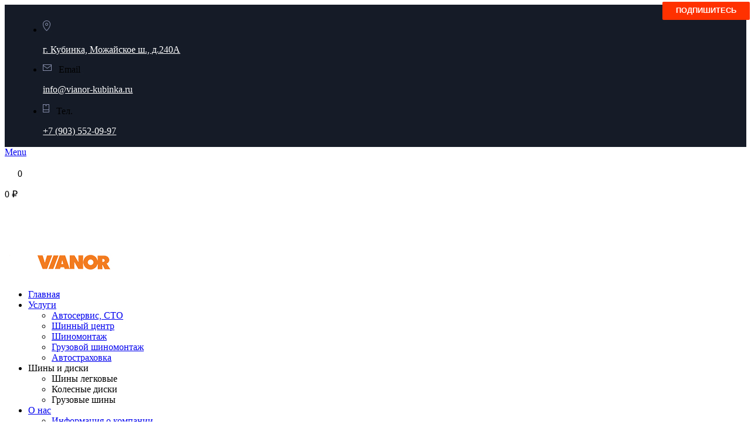

--- FILE ---
content_type: text/html; charset=UTF-8
request_url: https://vianor-kubinka.ru/att/color_disk/bp/
body_size: 18829
content:
<!doctype html>
<html lang="ru-RU">
<head>
<meta charset="UTF-8">
<meta http-equiv="X-UA-Compatible" content="IE=edge">
<meta name="viewport" content="width=device-width, initial-scale=1.0">
<link rel="profile" href="http://gmpg.org/xfn/11">
<link rel="pingback" href="https://vianor-kubinka.ru/xmlrpc.php">
<link rel="icon" href="https://vianor-kubinka.ru/wp-content/uploads/2018/01/cropped-favicon-32x32.png" sizes="32x32"/>
<link rel="icon" href="https://vianor-kubinka.ru/wp-content/uploads/2018/01/cropped-favicon-192x192.png" sizes="192x192"/>
<link rel="apple-touch-icon" href="https://vianor-kubinka.ru/wp-content/uploads/2018/01/cropped-favicon-180x180.png"/>
<meta name="msapplication-TileImage" content="https://vianor-kubinka.ru/wp-content/uploads/2018/01/cropped-favicon-270x270.png"/>
<meta name='robots' content='index, follow, max-image-preview:large, max-snippet:-1, max-video-preview:-1'/>
<title>Архивы BP &#8211; Автоцентр Vianor (Вианор) Кубинка</title>
<link rel="canonical" href="https://vianor-kubinka.ru/att/color_disk/bp/"/>
<link rel="next" href="https://vianor-kubinka.ru/att/color_disk/bp/page/2/"/>
<meta property="og:locale" content="ru_RU"/>
<meta property="og:type" content="article"/>
<meta property="og:title" content="Архивы BP"/>
<meta property="og:url" content="https://vianor-kubinka.ru/att/color_disk/bp/"/>
<meta property="og:site_name" content="Автоцентр Vianor (Вианор) Кубинка"/>
<meta name="twitter:card" content="summary_large_image"/>
<style id='wp-img-auto-sizes-contain-inline-css'>img:is([sizes=auto i],[sizes^="auto," i]){contain-intrinsic-size:3000px 1500px}</style>
<style id='classic-theme-styles-inline-css'>.wp-block-button__link{color:#fff;background-color:#32373c;border-radius:9999px;box-shadow:none;text-decoration:none;padding:calc(.667em + 2px) calc(1.333em + 2px);font-size:1.125em}.wp-block-file__button{background:#32373c;color:#fff;text-decoration:none}</style>
<style id='global-styles-inline-css'>:root{--wp--preset--aspect-ratio--square:1;--wp--preset--aspect-ratio--4-3:4/3;--wp--preset--aspect-ratio--3-4:3/4;--wp--preset--aspect-ratio--3-2:3/2;--wp--preset--aspect-ratio--2-3:2/3;--wp--preset--aspect-ratio--16-9:16/9;--wp--preset--aspect-ratio--9-16:9/16;--wp--preset--color--black:#000000;--wp--preset--color--cyan-bluish-gray:rgb(171, 184, 195);--wp--preset--color--white:#ffffff;--wp--preset--color--pale-pink:rgb(247, 141, 167);--wp--preset--color--vivid-red:rgb(207, 46, 46);--wp--preset--color--luminous-vivid-orange:rgb(255, 105, 0);--wp--preset--color--luminous-vivid-amber:rgb(252, 185, 0);--wp--preset--color--light-green-cyan:rgb(123, 220, 181);--wp--preset--color--vivid-green-cyan:rgb(0, 208, 132);--wp--preset--color--pale-cyan-blue:rgb(142, 209, 252);--wp--preset--color--vivid-cyan-blue:rgb(6, 147, 227);--wp--preset--color--vivid-purple:#9b51e0;--wp--preset--color--motor-primary:#ff3100;--wp--preset--color--motor-title:#283346;--wp--preset--color--motor-text:#868ca7;--wp--preset--color--very-light-gray:rgb(238, 238, 238);--wp--preset--color--very-dark-gray:rgb(49, 49, 49);--wp--preset--gradient--vivid-cyan-blue-to-vivid-purple:linear-gradient(135deg,rgb(6,147,227) 0%,rgb(155,81,224) 100%);--wp--preset--gradient--light-green-cyan-to-vivid-green-cyan:linear-gradient(135deg,rgb(122,220,180) 0%,rgb(0,208,130) 100%);--wp--preset--gradient--luminous-vivid-amber-to-luminous-vivid-orange:linear-gradient(135deg,rgb(252,185,0) 0%,rgb(255,105,0) 100%);--wp--preset--gradient--luminous-vivid-orange-to-vivid-red:linear-gradient(135deg,rgb(255,105,0) 0%,rgb(207,46,46) 100%);--wp--preset--gradient--very-light-gray-to-cyan-bluish-gray:linear-gradient(135deg,rgb(238,238,238) 0%,rgb(169,184,195) 100%);--wp--preset--gradient--cool-to-warm-spectrum:linear-gradient(135deg,rgb(74,234,220) 0%,rgb(151,120,209) 20%,rgb(207,42,186) 40%,rgb(238,44,130) 60%,rgb(251,105,98) 80%,rgb(254,248,76) 100%);--wp--preset--gradient--blush-light-purple:linear-gradient(135deg,rgb(255,206,236) 0%,rgb(152,150,240) 100%);--wp--preset--gradient--blush-bordeaux:linear-gradient(135deg,rgb(254,205,165) 0%,rgb(254,45,45) 50%,rgb(107,0,62) 100%);--wp--preset--gradient--luminous-dusk:linear-gradient(135deg,rgb(255,203,112) 0%,rgb(199,81,192) 50%,rgb(65,88,208) 100%);--wp--preset--gradient--pale-ocean:linear-gradient(135deg,rgb(255,245,203) 0%,rgb(182,227,212) 50%,rgb(51,167,181) 100%);--wp--preset--gradient--electric-grass:linear-gradient(135deg,rgb(202,248,128) 0%,rgb(113,206,126) 100%);--wp--preset--gradient--midnight:linear-gradient(135deg,rgb(2,3,129) 0%,rgb(40,116,252) 100%);--wp--preset--font-size--small:13px;--wp--preset--font-size--medium:20px;--wp--preset--font-size--large:36px;--wp--preset--font-size--x-large:42px;--wp--preset--spacing--20:0.44rem;--wp--preset--spacing--30:0.67rem;--wp--preset--spacing--40:1rem;--wp--preset--spacing--50:1.5rem;--wp--preset--spacing--60:2.25rem;--wp--preset--spacing--70:3.38rem;--wp--preset--spacing--80:5.06rem;--wp--preset--shadow--natural:6px 6px 9px rgba(0, 0, 0, 0.2);--wp--preset--shadow--deep:12px 12px 50px rgba(0, 0, 0, 0.4);--wp--preset--shadow--sharp:6px 6px 0px rgba(0, 0, 0, 0.2);--wp--preset--shadow--outlined:6px 6px 0px -3px rgb(255, 255, 255), 6px 6px rgb(0, 0, 0);--wp--preset--shadow--crisp:6px 6px 0px rgb(0, 0, 0);}:where(.is-layout-flex){gap:0.5em;}:where(.is-layout-grid){gap:0.5em;}body .is-layout-flex{display:flex;}.is-layout-flex{flex-wrap:wrap;align-items:center;}.is-layout-flex > :is(*, div){margin:0;}body .is-layout-grid{display:grid;}.is-layout-grid > :is(*, div){margin:0;}:where(.wp-block-columns.is-layout-flex){gap:2em;}:where(.wp-block-columns.is-layout-grid){gap:2em;}:where(.wp-block-post-template.is-layout-flex){gap:1.25em;}:where(.wp-block-post-template.is-layout-grid){gap:1.25em;}.has-black-color{color:var(--wp--preset--color--black) !important;}.has-cyan-bluish-gray-color{color:var(--wp--preset--color--cyan-bluish-gray) !important;}.has-white-color{color:var(--wp--preset--color--white) !important;}.has-pale-pink-color{color:var(--wp--preset--color--pale-pink) !important;}.has-vivid-red-color{color:var(--wp--preset--color--vivid-red) !important;}.has-luminous-vivid-orange-color{color:var(--wp--preset--color--luminous-vivid-orange) !important;}.has-luminous-vivid-amber-color{color:var(--wp--preset--color--luminous-vivid-amber) !important;}.has-light-green-cyan-color{color:var(--wp--preset--color--light-green-cyan) !important;}.has-vivid-green-cyan-color{color:var(--wp--preset--color--vivid-green-cyan) !important;}.has-pale-cyan-blue-color{color:var(--wp--preset--color--pale-cyan-blue) !important;}.has-vivid-cyan-blue-color{color:var(--wp--preset--color--vivid-cyan-blue) !important;}.has-vivid-purple-color{color:var(--wp--preset--color--vivid-purple) !important;}.has-black-background-color{background-color:var(--wp--preset--color--black) !important;}.has-cyan-bluish-gray-background-color{background-color:var(--wp--preset--color--cyan-bluish-gray) !important;}.has-white-background-color{background-color:var(--wp--preset--color--white) !important;}.has-pale-pink-background-color{background-color:var(--wp--preset--color--pale-pink) !important;}.has-vivid-red-background-color{background-color:var(--wp--preset--color--vivid-red) !important;}.has-luminous-vivid-orange-background-color{background-color:var(--wp--preset--color--luminous-vivid-orange) !important;}.has-luminous-vivid-amber-background-color{background-color:var(--wp--preset--color--luminous-vivid-amber) !important;}.has-light-green-cyan-background-color{background-color:var(--wp--preset--color--light-green-cyan) !important;}.has-vivid-green-cyan-background-color{background-color:var(--wp--preset--color--vivid-green-cyan) !important;}.has-pale-cyan-blue-background-color{background-color:var(--wp--preset--color--pale-cyan-blue) !important;}.has-vivid-cyan-blue-background-color{background-color:var(--wp--preset--color--vivid-cyan-blue) !important;}.has-vivid-purple-background-color{background-color:var(--wp--preset--color--vivid-purple) !important;}.has-black-border-color{border-color:var(--wp--preset--color--black) !important;}.has-cyan-bluish-gray-border-color{border-color:var(--wp--preset--color--cyan-bluish-gray) !important;}.has-white-border-color{border-color:var(--wp--preset--color--white) !important;}.has-pale-pink-border-color{border-color:var(--wp--preset--color--pale-pink) !important;}.has-vivid-red-border-color{border-color:var(--wp--preset--color--vivid-red) !important;}.has-luminous-vivid-orange-border-color{border-color:var(--wp--preset--color--luminous-vivid-orange) !important;}.has-luminous-vivid-amber-border-color{border-color:var(--wp--preset--color--luminous-vivid-amber) !important;}.has-light-green-cyan-border-color{border-color:var(--wp--preset--color--light-green-cyan) !important;}.has-vivid-green-cyan-border-color{border-color:var(--wp--preset--color--vivid-green-cyan) !important;}.has-pale-cyan-blue-border-color{border-color:var(--wp--preset--color--pale-cyan-blue) !important;}.has-vivid-cyan-blue-border-color{border-color:var(--wp--preset--color--vivid-cyan-blue) !important;}.has-vivid-purple-border-color{border-color:var(--wp--preset--color--vivid-purple) !important;}.has-vivid-cyan-blue-to-vivid-purple-gradient-background{background:var(--wp--preset--gradient--vivid-cyan-blue-to-vivid-purple) !important;}.has-light-green-cyan-to-vivid-green-cyan-gradient-background{background:var(--wp--preset--gradient--light-green-cyan-to-vivid-green-cyan) !important;}.has-luminous-vivid-amber-to-luminous-vivid-orange-gradient-background{background:var(--wp--preset--gradient--luminous-vivid-amber-to-luminous-vivid-orange) !important;}.has-luminous-vivid-orange-to-vivid-red-gradient-background{background:var(--wp--preset--gradient--luminous-vivid-orange-to-vivid-red) !important;}.has-very-light-gray-to-cyan-bluish-gray-gradient-background{background:var(--wp--preset--gradient--very-light-gray-to-cyan-bluish-gray) !important;}.has-cool-to-warm-spectrum-gradient-background{background:var(--wp--preset--gradient--cool-to-warm-spectrum) !important;}.has-blush-light-purple-gradient-background{background:var(--wp--preset--gradient--blush-light-purple) !important;}.has-blush-bordeaux-gradient-background{background:var(--wp--preset--gradient--blush-bordeaux) !important;}.has-luminous-dusk-gradient-background{background:var(--wp--preset--gradient--luminous-dusk) !important;}.has-pale-ocean-gradient-background{background:var(--wp--preset--gradient--pale-ocean) !important;}.has-electric-grass-gradient-background{background:var(--wp--preset--gradient--electric-grass) !important;}.has-midnight-gradient-background{background:var(--wp--preset--gradient--midnight) !important;}.has-small-font-size{font-size:var(--wp--preset--font-size--small) !important;}.has-medium-font-size{font-size:var(--wp--preset--font-size--medium) !important;}.has-large-font-size{font-size:var(--wp--preset--font-size--large) !important;}.has-x-large-font-size{font-size:var(--wp--preset--font-size--x-large) !important;}:where(.wp-block-post-template.is-layout-flex){gap:1.25em;}:where(.wp-block-post-template.is-layout-grid){gap:1.25em;}:where(.wp-block-term-template.is-layout-flex){gap:1.25em;}:where(.wp-block-term-template.is-layout-grid){gap:1.25em;}:where(.wp-block-columns.is-layout-flex){gap:2em;}:where(.wp-block-columns.is-layout-grid){gap:2em;}:root :where(.wp-block-pullquote){font-size:1.5em;line-height:1.6;}</style>
<link rel="stylesheet" type="text/css" href="//vianor-kubinka.ru/wp-content/cache/wpfc-minified/7u9bfqc6/hn57d.css" media="all"/>
<link rel="stylesheet" type="text/css" href="//vianor-kubinka.ru/wp-content/cache/wpfc-minified/6m9oiz2t/hn57d.css" media="only screen and (max-width: 768px)"/>
<link rel="stylesheet" type="text/css" href="//vianor-kubinka.ru/wp-content/cache/wpfc-minified/1cybgott/hn57d.css" media="all"/>
<style id='woocommerce-inline-inline-css'>.woocommerce form .form-row .required{visibility:visible;}</style>
<link rel="stylesheet" type="text/css" href="//vianor-kubinka.ru/wp-content/cache/wpfc-minified/fr057b7v/hn57d.css" media="all"/>
<link rel='stylesheet' id='elementor-post-365063-css' href='https://vianor-kubinka.ru/wp-content/uploads/elementor/css/post-365063.css' type='text/css' media='all'/>
<link rel='stylesheet' id='elementor-post-364975-css' href='https://vianor-kubinka.ru/wp-content/uploads/elementor/css/post-364975.css' type='text/css' media='all'/>
<link rel='stylesheet' id='elementor-post-507367-css' href='https://vianor-kubinka.ru/wp-content/uploads/elementor/css/post-507367.css' type='text/css' media='all'/>
<link rel="stylesheet" type="text/css" href="//vianor-kubinka.ru/wp-content/cache/wpfc-minified/7uhwut7a/hn57c.css" media="all"/>
<style>.pseudo-clearfy-link{color:#008acf;cursor:pointer;}.pseudo-clearfy-link:hover{text-decoration:none;}</style>	<noscript><style>.woocommerce-product-gallery{opacity:1 !important;}</style></noscript>
<meta name="generator" content="Elementor 3.34.2; features: additional_custom_breakpoints; settings: css_print_method-external, google_font-enabled, font_display-auto">
<style>.e-con.e-parent:nth-of-type(n+4):not(.e-lazyloaded):not(.e-no-lazyload),
.e-con.e-parent:nth-of-type(n+4):not(.e-lazyloaded):not(.e-no-lazyload) *{background-image:none !important;}
@media screen and (max-height: 1024px) {
.e-con.e-parent:nth-of-type(n+3):not(.e-lazyloaded):not(.e-no-lazyload),
.e-con.e-parent:nth-of-type(n+3):not(.e-lazyloaded):not(.e-no-lazyload) *{background-image:none !important;}
}
@media screen and (max-height: 640px) {
.e-con.e-parent:nth-of-type(n+2):not(.e-lazyloaded):not(.e-no-lazyload),
.e-con.e-parent:nth-of-type(n+2):not(.e-lazyloaded):not(.e-no-lazyload) *{background-image:none !important;}
}</style>
<meta name="generator" content="Powered by WPBakery Page Builder - drag and drop page builder for WordPress."/>
<link rel="icon" href="https://vianor-kubinka.ru/wp-content/uploads/2018/01/cropped-favicon-32x32.png" sizes="32x32"/>
<link rel="icon" href="https://vianor-kubinka.ru/wp-content/uploads/2018/01/cropped-favicon-192x192.png" sizes="192x192"/>
<link rel="apple-touch-icon" href="https://vianor-kubinka.ru/wp-content/uploads/2018/01/cropped-favicon-180x180.png"/>
<meta name="msapplication-TileImage" content="https://vianor-kubinka.ru/wp-content/uploads/2018/01/cropped-favicon-270x270.png"/>
<style></style><style id="kirki-inline-styles">@font-face{font-family:'Roboto';font-style:normal;font-weight:400;font-stretch:100%;font-display:swap;src:url(https://vianor-kubinka.ru/wp-content/fonts/roboto/KFOMCnqEu92Fr1ME7kSn66aGLdTylUAMQXC89YmC2DPNWubEbVmZiArmlw.woff2) format('woff2');unicode-range:U+0460-052F, U+1C80-1C8A, U+20B4, U+2DE0-2DFF, U+A640-A69F, U+FE2E-FE2F;}
@font-face{font-family:'Roboto';font-style:normal;font-weight:400;font-stretch:100%;font-display:swap;src:url(https://vianor-kubinka.ru/wp-content/fonts/roboto/KFOMCnqEu92Fr1ME7kSn66aGLdTylUAMQXC89YmC2DPNWubEbVmQiArmlw.woff2) format('woff2');unicode-range:U+0301, U+0400-045F, U+0490-0491, U+04B0-04B1, U+2116;}
@font-face{font-family:'Roboto';font-style:normal;font-weight:400;font-stretch:100%;font-display:swap;src:url(https://vianor-kubinka.ru/wp-content/fonts/roboto/KFOMCnqEu92Fr1ME7kSn66aGLdTylUAMQXC89YmC2DPNWubEbVmYiArmlw.woff2) format('woff2');unicode-range:U+1F00-1FFF;}
@font-face{font-family:'Roboto';font-style:normal;font-weight:400;font-stretch:100%;font-display:swap;src:url(https://vianor-kubinka.ru/wp-content/fonts/roboto/KFOMCnqEu92Fr1ME7kSn66aGLdTylUAMQXC89YmC2DPNWubEbVmXiArmlw.woff2) format('woff2');unicode-range:U+0370-0377, U+037A-037F, U+0384-038A, U+038C, U+038E-03A1, U+03A3-03FF;}
@font-face{font-family:'Roboto';font-style:normal;font-weight:400;font-stretch:100%;font-display:swap;src:url(https://vianor-kubinka.ru/wp-content/fonts/roboto/KFOMCnqEu92Fr1ME7kSn66aGLdTylUAMQXC89YmC2DPNWubEbVnoiArmlw.woff2) format('woff2');unicode-range:U+0302-0303, U+0305, U+0307-0308, U+0310, U+0312, U+0315, U+031A, U+0326-0327, U+032C, U+032F-0330, U+0332-0333, U+0338, U+033A, U+0346, U+034D, U+0391-03A1, U+03A3-03A9, U+03B1-03C9, U+03D1, U+03D5-03D6, U+03F0-03F1, U+03F4-03F5, U+2016-2017, U+2034-2038, U+203C, U+2040, U+2043, U+2047, U+2050, U+2057, U+205F, U+2070-2071, U+2074-208E, U+2090-209C, U+20D0-20DC, U+20E1, U+20E5-20EF, U+2100-2112, U+2114-2115, U+2117-2121, U+2123-214F, U+2190, U+2192, U+2194-21AE, U+21B0-21E5, U+21F1-21F2, U+21F4-2211, U+2213-2214, U+2216-22FF, U+2308-230B, U+2310, U+2319, U+231C-2321, U+2336-237A, U+237C, U+2395, U+239B-23B7, U+23D0, U+23DC-23E1, U+2474-2475, U+25AF, U+25B3, U+25B7, U+25BD, U+25C1, U+25CA, U+25CC, U+25FB, U+266D-266F, U+27C0-27FF, U+2900-2AFF, U+2B0E-2B11, U+2B30-2B4C, U+2BFE, U+3030, U+FF5B, U+FF5D, U+1D400-1D7FF, U+1EE00-1EEFF;}
@font-face{font-family:'Roboto';font-style:normal;font-weight:400;font-stretch:100%;font-display:swap;src:url(https://vianor-kubinka.ru/wp-content/fonts/roboto/KFOMCnqEu92Fr1ME7kSn66aGLdTylUAMQXC89YmC2DPNWubEbVn6iArmlw.woff2) format('woff2');unicode-range:U+0001-000C, U+000E-001F, U+007F-009F, U+20DD-20E0, U+20E2-20E4, U+2150-218F, U+2190, U+2192, U+2194-2199, U+21AF, U+21E6-21F0, U+21F3, U+2218-2219, U+2299, U+22C4-22C6, U+2300-243F, U+2440-244A, U+2460-24FF, U+25A0-27BF, U+2800-28FF, U+2921-2922, U+2981, U+29BF, U+29EB, U+2B00-2BFF, U+4DC0-4DFF, U+FFF9-FFFB, U+10140-1018E, U+10190-1019C, U+101A0, U+101D0-101FD, U+102E0-102FB, U+10E60-10E7E, U+1D2C0-1D2D3, U+1D2E0-1D37F, U+1F000-1F0FF, U+1F100-1F1AD, U+1F1E6-1F1FF, U+1F30D-1F30F, U+1F315, U+1F31C, U+1F31E, U+1F320-1F32C, U+1F336, U+1F378, U+1F37D, U+1F382, U+1F393-1F39F, U+1F3A7-1F3A8, U+1F3AC-1F3AF, U+1F3C2, U+1F3C4-1F3C6, U+1F3CA-1F3CE, U+1F3D4-1F3E0, U+1F3ED, U+1F3F1-1F3F3, U+1F3F5-1F3F7, U+1F408, U+1F415, U+1F41F, U+1F426, U+1F43F, U+1F441-1F442, U+1F444, U+1F446-1F449, U+1F44C-1F44E, U+1F453, U+1F46A, U+1F47D, U+1F4A3, U+1F4B0, U+1F4B3, U+1F4B9, U+1F4BB, U+1F4BF, U+1F4C8-1F4CB, U+1F4D6, U+1F4DA, U+1F4DF, U+1F4E3-1F4E6, U+1F4EA-1F4ED, U+1F4F7, U+1F4F9-1F4FB, U+1F4FD-1F4FE, U+1F503, U+1F507-1F50B, U+1F50D, U+1F512-1F513, U+1F53E-1F54A, U+1F54F-1F5FA, U+1F610, U+1F650-1F67F, U+1F687, U+1F68D, U+1F691, U+1F694, U+1F698, U+1F6AD, U+1F6B2, U+1F6B9-1F6BA, U+1F6BC, U+1F6C6-1F6CF, U+1F6D3-1F6D7, U+1F6E0-1F6EA, U+1F6F0-1F6F3, U+1F6F7-1F6FC, U+1F700-1F7FF, U+1F800-1F80B, U+1F810-1F847, U+1F850-1F859, U+1F860-1F887, U+1F890-1F8AD, U+1F8B0-1F8BB, U+1F8C0-1F8C1, U+1F900-1F90B, U+1F93B, U+1F946, U+1F984, U+1F996, U+1F9E9, U+1FA00-1FA6F, U+1FA70-1FA7C, U+1FA80-1FA89, U+1FA8F-1FAC6, U+1FACE-1FADC, U+1FADF-1FAE9, U+1FAF0-1FAF8, U+1FB00-1FBFF;}
@font-face{font-family:'Roboto';font-style:normal;font-weight:400;font-stretch:100%;font-display:swap;src:url(https://vianor-kubinka.ru/wp-content/fonts/roboto/KFOMCnqEu92Fr1ME7kSn66aGLdTylUAMQXC89YmC2DPNWubEbVmbiArmlw.woff2) format('woff2');unicode-range:U+0102-0103, U+0110-0111, U+0128-0129, U+0168-0169, U+01A0-01A1, U+01AF-01B0, U+0300-0301, U+0303-0304, U+0308-0309, U+0323, U+0329, U+1EA0-1EF9, U+20AB;}
@font-face{font-family:'Roboto';font-style:normal;font-weight:400;font-stretch:100%;font-display:swap;src:url(https://vianor-kubinka.ru/wp-content/fonts/roboto/KFOMCnqEu92Fr1ME7kSn66aGLdTylUAMQXC89YmC2DPNWubEbVmaiArmlw.woff2) format('woff2');unicode-range:U+0100-02BA, U+02BD-02C5, U+02C7-02CC, U+02CE-02D7, U+02DD-02FF, U+0304, U+0308, U+0329, U+1D00-1DBF, U+1E00-1E9F, U+1EF2-1EFF, U+2020, U+20A0-20AB, U+20AD-20C0, U+2113, U+2C60-2C7F, U+A720-A7FF;}
@font-face{font-family:'Roboto';font-style:normal;font-weight:400;font-stretch:100%;font-display:swap;src:url(https://vianor-kubinka.ru/wp-content/fonts/roboto/KFOMCnqEu92Fr1ME7kSn66aGLdTylUAMQXC89YmC2DPNWubEbVmUiAo.woff2) format('woff2');unicode-range:U+0000-00FF, U+0131, U+0152-0153, U+02BB-02BC, U+02C6, U+02DA, U+02DC, U+0304, U+0308, U+0329, U+2000-206F, U+20AC, U+2122, U+2191, U+2193, U+2212, U+2215, U+FEFF, U+FFFD;}
@font-face{font-family:'Montserrat';font-style:normal;font-weight:900;font-display:swap;src:url(https://vianor-kubinka.ru/wp-content/fonts/montserrat/JTUHjIg1_i6t8kCHKm4532VJOt5-QNFgpCvC73w0aXpsog.woff2) format('woff2');unicode-range:U+0460-052F, U+1C80-1C8A, U+20B4, U+2DE0-2DFF, U+A640-A69F, U+FE2E-FE2F;}
@font-face{font-family:'Montserrat';font-style:normal;font-weight:900;font-display:swap;src:url(https://vianor-kubinka.ru/wp-content/fonts/montserrat/JTUHjIg1_i6t8kCHKm4532VJOt5-QNFgpCvC73w9aXpsog.woff2) format('woff2');unicode-range:U+0301, U+0400-045F, U+0490-0491, U+04B0-04B1, U+2116;}
@font-face{font-family:'Montserrat';font-style:normal;font-weight:900;font-display:swap;src:url(https://vianor-kubinka.ru/wp-content/fonts/montserrat/JTUHjIg1_i6t8kCHKm4532VJOt5-QNFgpCvC73w2aXpsog.woff2) format('woff2');unicode-range:U+0102-0103, U+0110-0111, U+0128-0129, U+0168-0169, U+01A0-01A1, U+01AF-01B0, U+0300-0301, U+0303-0304, U+0308-0309, U+0323, U+0329, U+1EA0-1EF9, U+20AB;}
@font-face{font-family:'Montserrat';font-style:normal;font-weight:900;font-display:swap;src:url(https://vianor-kubinka.ru/wp-content/fonts/montserrat/JTUHjIg1_i6t8kCHKm4532VJOt5-QNFgpCvC73w3aXpsog.woff2) format('woff2');unicode-range:U+0100-02BA, U+02BD-02C5, U+02C7-02CC, U+02CE-02D7, U+02DD-02FF, U+0304, U+0308, U+0329, U+1D00-1DBF, U+1E00-1E9F, U+1EF2-1EFF, U+2020, U+20A0-20AB, U+20AD-20C0, U+2113, U+2C60-2C7F, U+A720-A7FF;}
@font-face{font-family:'Montserrat';font-style:normal;font-weight:900;font-display:swap;src:url(https://vianor-kubinka.ru/wp-content/fonts/montserrat/JTUHjIg1_i6t8kCHKm4532VJOt5-QNFgpCvC73w5aXo.woff2) format('woff2');unicode-range:U+0000-00FF, U+0131, U+0152-0153, U+02BB-02BC, U+02C6, U+02DA, U+02DC, U+0304, U+0308, U+0329, U+2000-206F, U+20AC, U+2122, U+2191, U+2193, U+2212, U+2215, U+FEFF, U+FFFD;}
@font-face{font-family:'Fira Sans';font-style:normal;font-weight:400;font-display:swap;src:url(https://vianor-kubinka.ru/wp-content/fonts/fira-sans/va9E4kDNxMZdWfMOD5VvmojLeTY.woff2) format('woff2');unicode-range:U+0460-052F, U+1C80-1C8A, U+20B4, U+2DE0-2DFF, U+A640-A69F, U+FE2E-FE2F;}
@font-face{font-family:'Fira Sans';font-style:normal;font-weight:400;font-display:swap;src:url(https://vianor-kubinka.ru/wp-content/fonts/fira-sans/va9E4kDNxMZdWfMOD5Vvk4jLeTY.woff2) format('woff2');unicode-range:U+0301, U+0400-045F, U+0490-0491, U+04B0-04B1, U+2116;}
@font-face{font-family:'Fira Sans';font-style:normal;font-weight:400;font-display:swap;src:url(https://vianor-kubinka.ru/wp-content/fonts/fira-sans/va9E4kDNxMZdWfMOD5Vvm4jLeTY.woff2) format('woff2');unicode-range:U+1F00-1FFF;}
@font-face{font-family:'Fira Sans';font-style:normal;font-weight:400;font-display:swap;src:url(https://vianor-kubinka.ru/wp-content/fonts/fira-sans/va9E4kDNxMZdWfMOD5VvlIjLeTY.woff2) format('woff2');unicode-range:U+0370-0377, U+037A-037F, U+0384-038A, U+038C, U+038E-03A1, U+03A3-03FF;}
@font-face{font-family:'Fira Sans';font-style:normal;font-weight:400;font-display:swap;src:url(https://vianor-kubinka.ru/wp-content/fonts/fira-sans/va9E4kDNxMZdWfMOD5VvmIjLeTY.woff2) format('woff2');unicode-range:U+0102-0103, U+0110-0111, U+0128-0129, U+0168-0169, U+01A0-01A1, U+01AF-01B0, U+0300-0301, U+0303-0304, U+0308-0309, U+0323, U+0329, U+1EA0-1EF9, U+20AB;}
@font-face{font-family:'Fira Sans';font-style:normal;font-weight:400;font-display:swap;src:url(https://vianor-kubinka.ru/wp-content/fonts/fira-sans/va9E4kDNxMZdWfMOD5VvmYjLeTY.woff2) format('woff2');unicode-range:U+0100-02BA, U+02BD-02C5, U+02C7-02CC, U+02CE-02D7, U+02DD-02FF, U+0304, U+0308, U+0329, U+1D00-1DBF, U+1E00-1E9F, U+1EF2-1EFF, U+2020, U+20A0-20AB, U+20AD-20C0, U+2113, U+2C60-2C7F, U+A720-A7FF;}
@font-face{font-family:'Fira Sans';font-style:normal;font-weight:400;font-display:swap;src:url(https://vianor-kubinka.ru/wp-content/fonts/fira-sans/va9E4kDNxMZdWfMOD5Vvl4jL.woff2) format('woff2');unicode-range:U+0000-00FF, U+0131, U+0152-0153, U+02BB-02BC, U+02C6, U+02DA, U+02DC, U+0304, U+0308, U+0329, U+2000-206F, U+20AC, U+2122, U+2191, U+2193, U+2212, U+2215, U+FEFF, U+FFFD;}
@font-face{font-family:'Roboto';font-style:normal;font-weight:400;font-stretch:100%;font-display:swap;src:url(https://vianor-kubinka.ru/wp-content/fonts/roboto/KFOMCnqEu92Fr1ME7kSn66aGLdTylUAMQXC89YmC2DPNWubEbVmZiArmlw.woff2) format('woff2');unicode-range:U+0460-052F, U+1C80-1C8A, U+20B4, U+2DE0-2DFF, U+A640-A69F, U+FE2E-FE2F;}
@font-face{font-family:'Roboto';font-style:normal;font-weight:400;font-stretch:100%;font-display:swap;src:url(https://vianor-kubinka.ru/wp-content/fonts/roboto/KFOMCnqEu92Fr1ME7kSn66aGLdTylUAMQXC89YmC2DPNWubEbVmQiArmlw.woff2) format('woff2');unicode-range:U+0301, U+0400-045F, U+0490-0491, U+04B0-04B1, U+2116;}
@font-face{font-family:'Roboto';font-style:normal;font-weight:400;font-stretch:100%;font-display:swap;src:url(https://vianor-kubinka.ru/wp-content/fonts/roboto/KFOMCnqEu92Fr1ME7kSn66aGLdTylUAMQXC89YmC2DPNWubEbVmYiArmlw.woff2) format('woff2');unicode-range:U+1F00-1FFF;}
@font-face{font-family:'Roboto';font-style:normal;font-weight:400;font-stretch:100%;font-display:swap;src:url(https://vianor-kubinka.ru/wp-content/fonts/roboto/KFOMCnqEu92Fr1ME7kSn66aGLdTylUAMQXC89YmC2DPNWubEbVmXiArmlw.woff2) format('woff2');unicode-range:U+0370-0377, U+037A-037F, U+0384-038A, U+038C, U+038E-03A1, U+03A3-03FF;}
@font-face{font-family:'Roboto';font-style:normal;font-weight:400;font-stretch:100%;font-display:swap;src:url(https://vianor-kubinka.ru/wp-content/fonts/roboto/KFOMCnqEu92Fr1ME7kSn66aGLdTylUAMQXC89YmC2DPNWubEbVnoiArmlw.woff2) format('woff2');unicode-range:U+0302-0303, U+0305, U+0307-0308, U+0310, U+0312, U+0315, U+031A, U+0326-0327, U+032C, U+032F-0330, U+0332-0333, U+0338, U+033A, U+0346, U+034D, U+0391-03A1, U+03A3-03A9, U+03B1-03C9, U+03D1, U+03D5-03D6, U+03F0-03F1, U+03F4-03F5, U+2016-2017, U+2034-2038, U+203C, U+2040, U+2043, U+2047, U+2050, U+2057, U+205F, U+2070-2071, U+2074-208E, U+2090-209C, U+20D0-20DC, U+20E1, U+20E5-20EF, U+2100-2112, U+2114-2115, U+2117-2121, U+2123-214F, U+2190, U+2192, U+2194-21AE, U+21B0-21E5, U+21F1-21F2, U+21F4-2211, U+2213-2214, U+2216-22FF, U+2308-230B, U+2310, U+2319, U+231C-2321, U+2336-237A, U+237C, U+2395, U+239B-23B7, U+23D0, U+23DC-23E1, U+2474-2475, U+25AF, U+25B3, U+25B7, U+25BD, U+25C1, U+25CA, U+25CC, U+25FB, U+266D-266F, U+27C0-27FF, U+2900-2AFF, U+2B0E-2B11, U+2B30-2B4C, U+2BFE, U+3030, U+FF5B, U+FF5D, U+1D400-1D7FF, U+1EE00-1EEFF;}
@font-face{font-family:'Roboto';font-style:normal;font-weight:400;font-stretch:100%;font-display:swap;src:url(https://vianor-kubinka.ru/wp-content/fonts/roboto/KFOMCnqEu92Fr1ME7kSn66aGLdTylUAMQXC89YmC2DPNWubEbVn6iArmlw.woff2) format('woff2');unicode-range:U+0001-000C, U+000E-001F, U+007F-009F, U+20DD-20E0, U+20E2-20E4, U+2150-218F, U+2190, U+2192, U+2194-2199, U+21AF, U+21E6-21F0, U+21F3, U+2218-2219, U+2299, U+22C4-22C6, U+2300-243F, U+2440-244A, U+2460-24FF, U+25A0-27BF, U+2800-28FF, U+2921-2922, U+2981, U+29BF, U+29EB, U+2B00-2BFF, U+4DC0-4DFF, U+FFF9-FFFB, U+10140-1018E, U+10190-1019C, U+101A0, U+101D0-101FD, U+102E0-102FB, U+10E60-10E7E, U+1D2C0-1D2D3, U+1D2E0-1D37F, U+1F000-1F0FF, U+1F100-1F1AD, U+1F1E6-1F1FF, U+1F30D-1F30F, U+1F315, U+1F31C, U+1F31E, U+1F320-1F32C, U+1F336, U+1F378, U+1F37D, U+1F382, U+1F393-1F39F, U+1F3A7-1F3A8, U+1F3AC-1F3AF, U+1F3C2, U+1F3C4-1F3C6, U+1F3CA-1F3CE, U+1F3D4-1F3E0, U+1F3ED, U+1F3F1-1F3F3, U+1F3F5-1F3F7, U+1F408, U+1F415, U+1F41F, U+1F426, U+1F43F, U+1F441-1F442, U+1F444, U+1F446-1F449, U+1F44C-1F44E, U+1F453, U+1F46A, U+1F47D, U+1F4A3, U+1F4B0, U+1F4B3, U+1F4B9, U+1F4BB, U+1F4BF, U+1F4C8-1F4CB, U+1F4D6, U+1F4DA, U+1F4DF, U+1F4E3-1F4E6, U+1F4EA-1F4ED, U+1F4F7, U+1F4F9-1F4FB, U+1F4FD-1F4FE, U+1F503, U+1F507-1F50B, U+1F50D, U+1F512-1F513, U+1F53E-1F54A, U+1F54F-1F5FA, U+1F610, U+1F650-1F67F, U+1F687, U+1F68D, U+1F691, U+1F694, U+1F698, U+1F6AD, U+1F6B2, U+1F6B9-1F6BA, U+1F6BC, U+1F6C6-1F6CF, U+1F6D3-1F6D7, U+1F6E0-1F6EA, U+1F6F0-1F6F3, U+1F6F7-1F6FC, U+1F700-1F7FF, U+1F800-1F80B, U+1F810-1F847, U+1F850-1F859, U+1F860-1F887, U+1F890-1F8AD, U+1F8B0-1F8BB, U+1F8C0-1F8C1, U+1F900-1F90B, U+1F93B, U+1F946, U+1F984, U+1F996, U+1F9E9, U+1FA00-1FA6F, U+1FA70-1FA7C, U+1FA80-1FA89, U+1FA8F-1FAC6, U+1FACE-1FADC, U+1FADF-1FAE9, U+1FAF0-1FAF8, U+1FB00-1FBFF;}
@font-face{font-family:'Roboto';font-style:normal;font-weight:400;font-stretch:100%;font-display:swap;src:url(https://vianor-kubinka.ru/wp-content/fonts/roboto/KFOMCnqEu92Fr1ME7kSn66aGLdTylUAMQXC89YmC2DPNWubEbVmbiArmlw.woff2) format('woff2');unicode-range:U+0102-0103, U+0110-0111, U+0128-0129, U+0168-0169, U+01A0-01A1, U+01AF-01B0, U+0300-0301, U+0303-0304, U+0308-0309, U+0323, U+0329, U+1EA0-1EF9, U+20AB;}
@font-face{font-family:'Roboto';font-style:normal;font-weight:400;font-stretch:100%;font-display:swap;src:url(https://vianor-kubinka.ru/wp-content/fonts/roboto/KFOMCnqEu92Fr1ME7kSn66aGLdTylUAMQXC89YmC2DPNWubEbVmaiArmlw.woff2) format('woff2');unicode-range:U+0100-02BA, U+02BD-02C5, U+02C7-02CC, U+02CE-02D7, U+02DD-02FF, U+0304, U+0308, U+0329, U+1D00-1DBF, U+1E00-1E9F, U+1EF2-1EFF, U+2020, U+20A0-20AB, U+20AD-20C0, U+2113, U+2C60-2C7F, U+A720-A7FF;}
@font-face{font-family:'Roboto';font-style:normal;font-weight:400;font-stretch:100%;font-display:swap;src:url(https://vianor-kubinka.ru/wp-content/fonts/roboto/KFOMCnqEu92Fr1ME7kSn66aGLdTylUAMQXC89YmC2DPNWubEbVmUiAo.woff2) format('woff2');unicode-range:U+0000-00FF, U+0131, U+0152-0153, U+02BB-02BC, U+02C6, U+02DA, U+02DC, U+0304, U+0308, U+0329, U+2000-206F, U+20AC, U+2122, U+2191, U+2193, U+2212, U+2215, U+FEFF, U+FFFD;}
@font-face{font-family:'Montserrat';font-style:normal;font-weight:900;font-display:swap;src:url(https://vianor-kubinka.ru/wp-content/fonts/montserrat/JTUHjIg1_i6t8kCHKm4532VJOt5-QNFgpCvC73w0aXpsog.woff2) format('woff2');unicode-range:U+0460-052F, U+1C80-1C8A, U+20B4, U+2DE0-2DFF, U+A640-A69F, U+FE2E-FE2F;}
@font-face{font-family:'Montserrat';font-style:normal;font-weight:900;font-display:swap;src:url(https://vianor-kubinka.ru/wp-content/fonts/montserrat/JTUHjIg1_i6t8kCHKm4532VJOt5-QNFgpCvC73w9aXpsog.woff2) format('woff2');unicode-range:U+0301, U+0400-045F, U+0490-0491, U+04B0-04B1, U+2116;}
@font-face{font-family:'Montserrat';font-style:normal;font-weight:900;font-display:swap;src:url(https://vianor-kubinka.ru/wp-content/fonts/montserrat/JTUHjIg1_i6t8kCHKm4532VJOt5-QNFgpCvC73w2aXpsog.woff2) format('woff2');unicode-range:U+0102-0103, U+0110-0111, U+0128-0129, U+0168-0169, U+01A0-01A1, U+01AF-01B0, U+0300-0301, U+0303-0304, U+0308-0309, U+0323, U+0329, U+1EA0-1EF9, U+20AB;}
@font-face{font-family:'Montserrat';font-style:normal;font-weight:900;font-display:swap;src:url(https://vianor-kubinka.ru/wp-content/fonts/montserrat/JTUHjIg1_i6t8kCHKm4532VJOt5-QNFgpCvC73w3aXpsog.woff2) format('woff2');unicode-range:U+0100-02BA, U+02BD-02C5, U+02C7-02CC, U+02CE-02D7, U+02DD-02FF, U+0304, U+0308, U+0329, U+1D00-1DBF, U+1E00-1E9F, U+1EF2-1EFF, U+2020, U+20A0-20AB, U+20AD-20C0, U+2113, U+2C60-2C7F, U+A720-A7FF;}
@font-face{font-family:'Montserrat';font-style:normal;font-weight:900;font-display:swap;src:url(https://vianor-kubinka.ru/wp-content/fonts/montserrat/JTUHjIg1_i6t8kCHKm4532VJOt5-QNFgpCvC73w5aXo.woff2) format('woff2');unicode-range:U+0000-00FF, U+0131, U+0152-0153, U+02BB-02BC, U+02C6, U+02DA, U+02DC, U+0304, U+0308, U+0329, U+2000-206F, U+20AC, U+2122, U+2191, U+2193, U+2212, U+2215, U+FEFF, U+FFFD;}
@font-face{font-family:'Fira Sans';font-style:normal;font-weight:400;font-display:swap;src:url(https://vianor-kubinka.ru/wp-content/fonts/fira-sans/va9E4kDNxMZdWfMOD5VvmojLeTY.woff2) format('woff2');unicode-range:U+0460-052F, U+1C80-1C8A, U+20B4, U+2DE0-2DFF, U+A640-A69F, U+FE2E-FE2F;}
@font-face{font-family:'Fira Sans';font-style:normal;font-weight:400;font-display:swap;src:url(https://vianor-kubinka.ru/wp-content/fonts/fira-sans/va9E4kDNxMZdWfMOD5Vvk4jLeTY.woff2) format('woff2');unicode-range:U+0301, U+0400-045F, U+0490-0491, U+04B0-04B1, U+2116;}
@font-face{font-family:'Fira Sans';font-style:normal;font-weight:400;font-display:swap;src:url(https://vianor-kubinka.ru/wp-content/fonts/fira-sans/va9E4kDNxMZdWfMOD5Vvm4jLeTY.woff2) format('woff2');unicode-range:U+1F00-1FFF;}
@font-face{font-family:'Fira Sans';font-style:normal;font-weight:400;font-display:swap;src:url(https://vianor-kubinka.ru/wp-content/fonts/fira-sans/va9E4kDNxMZdWfMOD5VvlIjLeTY.woff2) format('woff2');unicode-range:U+0370-0377, U+037A-037F, U+0384-038A, U+038C, U+038E-03A1, U+03A3-03FF;}
@font-face{font-family:'Fira Sans';font-style:normal;font-weight:400;font-display:swap;src:url(https://vianor-kubinka.ru/wp-content/fonts/fira-sans/va9E4kDNxMZdWfMOD5VvmIjLeTY.woff2) format('woff2');unicode-range:U+0102-0103, U+0110-0111, U+0128-0129, U+0168-0169, U+01A0-01A1, U+01AF-01B0, U+0300-0301, U+0303-0304, U+0308-0309, U+0323, U+0329, U+1EA0-1EF9, U+20AB;}
@font-face{font-family:'Fira Sans';font-style:normal;font-weight:400;font-display:swap;src:url(https://vianor-kubinka.ru/wp-content/fonts/fira-sans/va9E4kDNxMZdWfMOD5VvmYjLeTY.woff2) format('woff2');unicode-range:U+0100-02BA, U+02BD-02C5, U+02C7-02CC, U+02CE-02D7, U+02DD-02FF, U+0304, U+0308, U+0329, U+1D00-1DBF, U+1E00-1E9F, U+1EF2-1EFF, U+2020, U+20A0-20AB, U+20AD-20C0, U+2113, U+2C60-2C7F, U+A720-A7FF;}
@font-face{font-family:'Fira Sans';font-style:normal;font-weight:400;font-display:swap;src:url(https://vianor-kubinka.ru/wp-content/fonts/fira-sans/va9E4kDNxMZdWfMOD5Vvl4jL.woff2) format('woff2');unicode-range:U+0000-00FF, U+0131, U+0152-0153, U+02BB-02BC, U+02C6, U+02DA, U+02DC, U+0304, U+0308, U+0329, U+2000-206F, U+20AC, U+2122, U+2191, U+2193, U+2212, U+2215, U+FEFF, U+FFFD;}
@font-face{font-family:'Roboto';font-style:normal;font-weight:400;font-stretch:100%;font-display:swap;src:url(https://vianor-kubinka.ru/wp-content/fonts/roboto/KFOMCnqEu92Fr1ME7kSn66aGLdTylUAMQXC89YmC2DPNWubEbVmZiArmlw.woff2) format('woff2');unicode-range:U+0460-052F, U+1C80-1C8A, U+20B4, U+2DE0-2DFF, U+A640-A69F, U+FE2E-FE2F;}
@font-face{font-family:'Roboto';font-style:normal;font-weight:400;font-stretch:100%;font-display:swap;src:url(https://vianor-kubinka.ru/wp-content/fonts/roboto/KFOMCnqEu92Fr1ME7kSn66aGLdTylUAMQXC89YmC2DPNWubEbVmQiArmlw.woff2) format('woff2');unicode-range:U+0301, U+0400-045F, U+0490-0491, U+04B0-04B1, U+2116;}
@font-face{font-family:'Roboto';font-style:normal;font-weight:400;font-stretch:100%;font-display:swap;src:url(https://vianor-kubinka.ru/wp-content/fonts/roboto/KFOMCnqEu92Fr1ME7kSn66aGLdTylUAMQXC89YmC2DPNWubEbVmYiArmlw.woff2) format('woff2');unicode-range:U+1F00-1FFF;}
@font-face{font-family:'Roboto';font-style:normal;font-weight:400;font-stretch:100%;font-display:swap;src:url(https://vianor-kubinka.ru/wp-content/fonts/roboto/KFOMCnqEu92Fr1ME7kSn66aGLdTylUAMQXC89YmC2DPNWubEbVmXiArmlw.woff2) format('woff2');unicode-range:U+0370-0377, U+037A-037F, U+0384-038A, U+038C, U+038E-03A1, U+03A3-03FF;}
@font-face{font-family:'Roboto';font-style:normal;font-weight:400;font-stretch:100%;font-display:swap;src:url(https://vianor-kubinka.ru/wp-content/fonts/roboto/KFOMCnqEu92Fr1ME7kSn66aGLdTylUAMQXC89YmC2DPNWubEbVnoiArmlw.woff2) format('woff2');unicode-range:U+0302-0303, U+0305, U+0307-0308, U+0310, U+0312, U+0315, U+031A, U+0326-0327, U+032C, U+032F-0330, U+0332-0333, U+0338, U+033A, U+0346, U+034D, U+0391-03A1, U+03A3-03A9, U+03B1-03C9, U+03D1, U+03D5-03D6, U+03F0-03F1, U+03F4-03F5, U+2016-2017, U+2034-2038, U+203C, U+2040, U+2043, U+2047, U+2050, U+2057, U+205F, U+2070-2071, U+2074-208E, U+2090-209C, U+20D0-20DC, U+20E1, U+20E5-20EF, U+2100-2112, U+2114-2115, U+2117-2121, U+2123-214F, U+2190, U+2192, U+2194-21AE, U+21B0-21E5, U+21F1-21F2, U+21F4-2211, U+2213-2214, U+2216-22FF, U+2308-230B, U+2310, U+2319, U+231C-2321, U+2336-237A, U+237C, U+2395, U+239B-23B7, U+23D0, U+23DC-23E1, U+2474-2475, U+25AF, U+25B3, U+25B7, U+25BD, U+25C1, U+25CA, U+25CC, U+25FB, U+266D-266F, U+27C0-27FF, U+2900-2AFF, U+2B0E-2B11, U+2B30-2B4C, U+2BFE, U+3030, U+FF5B, U+FF5D, U+1D400-1D7FF, U+1EE00-1EEFF;}
@font-face{font-family:'Roboto';font-style:normal;font-weight:400;font-stretch:100%;font-display:swap;src:url(https://vianor-kubinka.ru/wp-content/fonts/roboto/KFOMCnqEu92Fr1ME7kSn66aGLdTylUAMQXC89YmC2DPNWubEbVn6iArmlw.woff2) format('woff2');unicode-range:U+0001-000C, U+000E-001F, U+007F-009F, U+20DD-20E0, U+20E2-20E4, U+2150-218F, U+2190, U+2192, U+2194-2199, U+21AF, U+21E6-21F0, U+21F3, U+2218-2219, U+2299, U+22C4-22C6, U+2300-243F, U+2440-244A, U+2460-24FF, U+25A0-27BF, U+2800-28FF, U+2921-2922, U+2981, U+29BF, U+29EB, U+2B00-2BFF, U+4DC0-4DFF, U+FFF9-FFFB, U+10140-1018E, U+10190-1019C, U+101A0, U+101D0-101FD, U+102E0-102FB, U+10E60-10E7E, U+1D2C0-1D2D3, U+1D2E0-1D37F, U+1F000-1F0FF, U+1F100-1F1AD, U+1F1E6-1F1FF, U+1F30D-1F30F, U+1F315, U+1F31C, U+1F31E, U+1F320-1F32C, U+1F336, U+1F378, U+1F37D, U+1F382, U+1F393-1F39F, U+1F3A7-1F3A8, U+1F3AC-1F3AF, U+1F3C2, U+1F3C4-1F3C6, U+1F3CA-1F3CE, U+1F3D4-1F3E0, U+1F3ED, U+1F3F1-1F3F3, U+1F3F5-1F3F7, U+1F408, U+1F415, U+1F41F, U+1F426, U+1F43F, U+1F441-1F442, U+1F444, U+1F446-1F449, U+1F44C-1F44E, U+1F453, U+1F46A, U+1F47D, U+1F4A3, U+1F4B0, U+1F4B3, U+1F4B9, U+1F4BB, U+1F4BF, U+1F4C8-1F4CB, U+1F4D6, U+1F4DA, U+1F4DF, U+1F4E3-1F4E6, U+1F4EA-1F4ED, U+1F4F7, U+1F4F9-1F4FB, U+1F4FD-1F4FE, U+1F503, U+1F507-1F50B, U+1F50D, U+1F512-1F513, U+1F53E-1F54A, U+1F54F-1F5FA, U+1F610, U+1F650-1F67F, U+1F687, U+1F68D, U+1F691, U+1F694, U+1F698, U+1F6AD, U+1F6B2, U+1F6B9-1F6BA, U+1F6BC, U+1F6C6-1F6CF, U+1F6D3-1F6D7, U+1F6E0-1F6EA, U+1F6F0-1F6F3, U+1F6F7-1F6FC, U+1F700-1F7FF, U+1F800-1F80B, U+1F810-1F847, U+1F850-1F859, U+1F860-1F887, U+1F890-1F8AD, U+1F8B0-1F8BB, U+1F8C0-1F8C1, U+1F900-1F90B, U+1F93B, U+1F946, U+1F984, U+1F996, U+1F9E9, U+1FA00-1FA6F, U+1FA70-1FA7C, U+1FA80-1FA89, U+1FA8F-1FAC6, U+1FACE-1FADC, U+1FADF-1FAE9, U+1FAF0-1FAF8, U+1FB00-1FBFF;}
@font-face{font-family:'Roboto';font-style:normal;font-weight:400;font-stretch:100%;font-display:swap;src:url(https://vianor-kubinka.ru/wp-content/fonts/roboto/KFOMCnqEu92Fr1ME7kSn66aGLdTylUAMQXC89YmC2DPNWubEbVmbiArmlw.woff2) format('woff2');unicode-range:U+0102-0103, U+0110-0111, U+0128-0129, U+0168-0169, U+01A0-01A1, U+01AF-01B0, U+0300-0301, U+0303-0304, U+0308-0309, U+0323, U+0329, U+1EA0-1EF9, U+20AB;}
@font-face{font-family:'Roboto';font-style:normal;font-weight:400;font-stretch:100%;font-display:swap;src:url(https://vianor-kubinka.ru/wp-content/fonts/roboto/KFOMCnqEu92Fr1ME7kSn66aGLdTylUAMQXC89YmC2DPNWubEbVmaiArmlw.woff2) format('woff2');unicode-range:U+0100-02BA, U+02BD-02C5, U+02C7-02CC, U+02CE-02D7, U+02DD-02FF, U+0304, U+0308, U+0329, U+1D00-1DBF, U+1E00-1E9F, U+1EF2-1EFF, U+2020, U+20A0-20AB, U+20AD-20C0, U+2113, U+2C60-2C7F, U+A720-A7FF;}
@font-face{font-family:'Roboto';font-style:normal;font-weight:400;font-stretch:100%;font-display:swap;src:url(https://vianor-kubinka.ru/wp-content/fonts/roboto/KFOMCnqEu92Fr1ME7kSn66aGLdTylUAMQXC89YmC2DPNWubEbVmUiAo.woff2) format('woff2');unicode-range:U+0000-00FF, U+0131, U+0152-0153, U+02BB-02BC, U+02C6, U+02DA, U+02DC, U+0304, U+0308, U+0329, U+2000-206F, U+20AC, U+2122, U+2191, U+2193, U+2212, U+2215, U+FEFF, U+FFFD;}
@font-face{font-family:'Montserrat';font-style:normal;font-weight:900;font-display:swap;src:url(https://vianor-kubinka.ru/wp-content/fonts/montserrat/JTUHjIg1_i6t8kCHKm4532VJOt5-QNFgpCvC73w0aXpsog.woff2) format('woff2');unicode-range:U+0460-052F, U+1C80-1C8A, U+20B4, U+2DE0-2DFF, U+A640-A69F, U+FE2E-FE2F;}
@font-face{font-family:'Montserrat';font-style:normal;font-weight:900;font-display:swap;src:url(https://vianor-kubinka.ru/wp-content/fonts/montserrat/JTUHjIg1_i6t8kCHKm4532VJOt5-QNFgpCvC73w9aXpsog.woff2) format('woff2');unicode-range:U+0301, U+0400-045F, U+0490-0491, U+04B0-04B1, U+2116;}
@font-face{font-family:'Montserrat';font-style:normal;font-weight:900;font-display:swap;src:url(https://vianor-kubinka.ru/wp-content/fonts/montserrat/JTUHjIg1_i6t8kCHKm4532VJOt5-QNFgpCvC73w2aXpsog.woff2) format('woff2');unicode-range:U+0102-0103, U+0110-0111, U+0128-0129, U+0168-0169, U+01A0-01A1, U+01AF-01B0, U+0300-0301, U+0303-0304, U+0308-0309, U+0323, U+0329, U+1EA0-1EF9, U+20AB;}
@font-face{font-family:'Montserrat';font-style:normal;font-weight:900;font-display:swap;src:url(https://vianor-kubinka.ru/wp-content/fonts/montserrat/JTUHjIg1_i6t8kCHKm4532VJOt5-QNFgpCvC73w3aXpsog.woff2) format('woff2');unicode-range:U+0100-02BA, U+02BD-02C5, U+02C7-02CC, U+02CE-02D7, U+02DD-02FF, U+0304, U+0308, U+0329, U+1D00-1DBF, U+1E00-1E9F, U+1EF2-1EFF, U+2020, U+20A0-20AB, U+20AD-20C0, U+2113, U+2C60-2C7F, U+A720-A7FF;}
@font-face{font-family:'Montserrat';font-style:normal;font-weight:900;font-display:swap;src:url(https://vianor-kubinka.ru/wp-content/fonts/montserrat/JTUHjIg1_i6t8kCHKm4532VJOt5-QNFgpCvC73w5aXo.woff2) format('woff2');unicode-range:U+0000-00FF, U+0131, U+0152-0153, U+02BB-02BC, U+02C6, U+02DA, U+02DC, U+0304, U+0308, U+0329, U+2000-206F, U+20AC, U+2122, U+2191, U+2193, U+2212, U+2215, U+FEFF, U+FFFD;}
@font-face{font-family:'Fira Sans';font-style:normal;font-weight:400;font-display:swap;src:url(https://vianor-kubinka.ru/wp-content/fonts/fira-sans/va9E4kDNxMZdWfMOD5VvmojLeTY.woff2) format('woff2');unicode-range:U+0460-052F, U+1C80-1C8A, U+20B4, U+2DE0-2DFF, U+A640-A69F, U+FE2E-FE2F;}
@font-face{font-family:'Fira Sans';font-style:normal;font-weight:400;font-display:swap;src:url(https://vianor-kubinka.ru/wp-content/fonts/fira-sans/va9E4kDNxMZdWfMOD5Vvk4jLeTY.woff2) format('woff2');unicode-range:U+0301, U+0400-045F, U+0490-0491, U+04B0-04B1, U+2116;}
@font-face{font-family:'Fira Sans';font-style:normal;font-weight:400;font-display:swap;src:url(https://vianor-kubinka.ru/wp-content/fonts/fira-sans/va9E4kDNxMZdWfMOD5Vvm4jLeTY.woff2) format('woff2');unicode-range:U+1F00-1FFF;}
@font-face{font-family:'Fira Sans';font-style:normal;font-weight:400;font-display:swap;src:url(https://vianor-kubinka.ru/wp-content/fonts/fira-sans/va9E4kDNxMZdWfMOD5VvlIjLeTY.woff2) format('woff2');unicode-range:U+0370-0377, U+037A-037F, U+0384-038A, U+038C, U+038E-03A1, U+03A3-03FF;}
@font-face{font-family:'Fira Sans';font-style:normal;font-weight:400;font-display:swap;src:url(https://vianor-kubinka.ru/wp-content/fonts/fira-sans/va9E4kDNxMZdWfMOD5VvmIjLeTY.woff2) format('woff2');unicode-range:U+0102-0103, U+0110-0111, U+0128-0129, U+0168-0169, U+01A0-01A1, U+01AF-01B0, U+0300-0301, U+0303-0304, U+0308-0309, U+0323, U+0329, U+1EA0-1EF9, U+20AB;}
@font-face{font-family:'Fira Sans';font-style:normal;font-weight:400;font-display:swap;src:url(https://vianor-kubinka.ru/wp-content/fonts/fira-sans/va9E4kDNxMZdWfMOD5VvmYjLeTY.woff2) format('woff2');unicode-range:U+0100-02BA, U+02BD-02C5, U+02C7-02CC, U+02CE-02D7, U+02DD-02FF, U+0304, U+0308, U+0329, U+1D00-1DBF, U+1E00-1E9F, U+1EF2-1EFF, U+2020, U+20A0-20AB, U+20AD-20C0, U+2113, U+2C60-2C7F, U+A720-A7FF;}
@font-face{font-family:'Fira Sans';font-style:normal;font-weight:400;font-display:swap;src:url(https://vianor-kubinka.ru/wp-content/fonts/fira-sans/va9E4kDNxMZdWfMOD5Vvl4jL.woff2) format('woff2');unicode-range:U+0000-00FF, U+0131, U+0152-0153, U+02BB-02BC, U+02C6, U+02DA, U+02DC, U+0304, U+0308, U+0329, U+2000-206F, U+20AC, U+2122, U+2191, U+2193, U+2212, U+2215, U+FEFF, U+FFFD;}</style><noscript><style>.wpb_animate_when_almost_visible{opacity:1;}</style></noscript>
<script data-wpfc-render="false">var Wpfcll={s:[],osl:0,scroll:false,i:function(){Wpfcll.ss();window.addEventListener('load',function(){window.addEventListener("DOMSubtreeModified",function(e){Wpfcll.osl=Wpfcll.s.length;Wpfcll.ss();if(Wpfcll.s.length > Wpfcll.osl){Wpfcll.ls(false);}},false);Wpfcll.ls(true);});window.addEventListener('scroll',function(){Wpfcll.scroll=true;Wpfcll.ls(false);});window.addEventListener('resize',function(){Wpfcll.scroll=true;Wpfcll.ls(false);});window.addEventListener('click',function(){Wpfcll.scroll=true;Wpfcll.ls(false);});},c:function(e,pageload){var w=document.documentElement.clientHeight || body.clientHeight;var n=0;if(pageload){n=0;}else{n=(w > 800) ? 800:200;n=Wpfcll.scroll ? 800:n;}var er=e.getBoundingClientRect();var t=0;var p=e.parentNode ? e.parentNode:false;if(typeof p.getBoundingClientRect=="undefined"){var pr=false;}else{var pr=p.getBoundingClientRect();}if(er.x==0 && er.y==0){for(var i=0;i < 10;i++){if(p){if(pr.x==0 && pr.y==0){if(p.parentNode){p=p.parentNode;}if(typeof p.getBoundingClientRect=="undefined"){pr=false;}else{pr=p.getBoundingClientRect();}}else{t=pr.top;break;}}};}else{t=er.top;}if(w - t+n > 0){return true;}return false;},r:function(e,pageload){var s=this;var oc,ot;try{oc=e.getAttribute("data-wpfc-original-src");ot=e.getAttribute("data-wpfc-original-srcset");originalsizes=e.getAttribute("data-wpfc-original-sizes");if(s.c(e,pageload)){if(oc || ot){if(e.tagName=="DIV" || e.tagName=="A" || e.tagName=="SPAN"){e.style.backgroundImage="url("+oc+")";e.removeAttribute("data-wpfc-original-src");e.removeAttribute("data-wpfc-original-srcset");e.removeAttribute("onload");}else{if(oc){e.setAttribute('src',oc);}if(ot){e.setAttribute('srcset',ot);}if(originalsizes){e.setAttribute('sizes',originalsizes);}if(e.getAttribute("alt") && e.getAttribute("alt")=="blank"){e.removeAttribute("alt");}e.removeAttribute("data-wpfc-original-src");e.removeAttribute("data-wpfc-original-srcset");e.removeAttribute("data-wpfc-original-sizes");e.removeAttribute("onload");if(e.tagName=="IFRAME"){var y="https://www.youtube.com/embed/";if(navigator.userAgent.match(/\sEdge?\/\d/i)){e.setAttribute('src',e.getAttribute("src").replace(/.+\/templates\/youtube\.html\#/,y));}e.onload=function(){if(typeof window.jQuery !="undefined"){if(jQuery.fn.fitVids){jQuery(e).parent().fitVids({customSelector:"iframe[src]"});}}var s=e.getAttribute("src").match(/templates\/youtube\.html\#(.+)/);if(s){try{var i=e.contentDocument || e.contentWindow;if(i.location.href=="about:blank"){e.setAttribute('src',y+s[1]);}}catch(err){e.setAttribute('src',y+s[1]);}}}}}}else{if(e.tagName=="NOSCRIPT"){if(jQuery(e).attr("data-type")=="wpfc"){e.removeAttribute("data-type");jQuery(e).after(jQuery(e).text());}}}}}catch(error){console.log(error);console.log("==>",e);}},ss:function(){var i=Array.prototype.slice.call(document.getElementsByTagName("img"));var f=Array.prototype.slice.call(document.getElementsByTagName("iframe"));var d=Array.prototype.slice.call(document.getElementsByTagName("div"));var a=Array.prototype.slice.call(document.getElementsByTagName("a"));var s=Array.prototype.slice.call(document.getElementsByTagName("span"));var n=Array.prototype.slice.call(document.getElementsByTagName("noscript"));this.s=i.concat(f).concat(d).concat(a).concat(s).concat(n);},ls:function(pageload){var s=this;[].forEach.call(s.s,function(e,index){s.r(e,pageload);});}};document.addEventListener('DOMContentLoaded',function(){wpfci();});function wpfci(){Wpfcll.i();}</script>
</head>
<body class="archive tax-pa_color_disk term-bp term-14801 wp-theme-motor wp-child-theme-vk header-sticky theme-motor woocommerce woocommerce-page woocommerce-no-js wpb-js-composer js-comp-ver-6.9.0 vc_responsive elementor-default elementor-kit-365063">
<div id="page" class="site">
<header id="site-header" class="site-header">		<div data-elementor-type="wp-post" data-elementor-id="364975" class="elementor elementor-364975">
<section class="elementor-section elementor-top-section elementor-element elementor-element-15c0d6fe elementor-section-full_width elementor-section-height-default elementor-section-height-default" data-id="15c0d6fe" data-element_type="section" data-settings="{&quot;background_background&quot;:&quot;classic&quot;}">
<div class="elementor-container elementor-column-gap-default">
<div class="elementor-column elementor-col-50 elementor-top-column elementor-element elementor-element-31699623" data-id="31699623" data-element_type="column">
<div class="elementor-widget-wrap elementor-element-populated">
<div class="elementor-element elementor-element-5fadff11 elementor-tablet-align-center elementor-hidden-phone elementor-align-left elementor-widget elementor-widget-motor-links-list" data-id="5fadff11" data-element_type="widget" data-widget_type="motor-links-list.default">
<div class="elementor-widget-container"> <ul class="links_list"> <li> <p class="links_list-label"> <img src="https://vianor-kubinka.ru/wp-content/uploads/2020/03/ico1.png" alt=""> </p> <p class="links_list-value"> <a href="https://vianor-kubinka.ru/contacts/" rel="nofollow" target="_blank"> г. Кубинка, Можайское ш., д.240А </a> </p> </li> <li> <p class="links_list-label"> <img src="https://vianor-kubinka.ru/wp-content/uploads/2020/03/ico2.png" alt="Email"> Email </p> <p class="links_list-value"> <a href="mailto:info@vianor-kubinka.ru"> info@vianor-kubinka.ru </a> </p> </li> <li> <p class="links_list-label"> <img src="https://vianor-kubinka.ru/wp-content/uploads/2020/03/ico3.png" alt="Тел."> Тел. </p> <p class="links_list-value"> <a href="tel:79035520997"> +7 (903) 552-09-97 </a> </p> </li> </ul></div></div></div></div><div class="elementor-column elementor-col-50 elementor-top-column elementor-element elementor-element-11028183" data-id="11028183" data-element_type="column">
<div class="elementor-widget-wrap"></div></div></div></section>
<section class="elementor-section elementor-top-section elementor-element elementor-element-667d6fc2 elementor-section-full_width elementor-hidden-desktop elementor-section-height-default elementor-section-height-default" data-id="667d6fc2" data-element_type="section">
<div class="elementor-container elementor-column-gap-default">
<div class="elementor-column elementor-col-100 elementor-top-column elementor-element elementor-element-f2ad6ec" data-id="f2ad6ec" data-element_type="column">
<div class="elementor-widget-wrap elementor-element-populated">
<div class="elementor-element elementor-element-7d813832 elementor-widget elementor-widget-spacer" data-id="7d813832" data-element_type="widget" data-widget_type="spacer.default">
<div class="elementor-widget-container">
<div class="elementor-spacer">
<div class="elementor-spacer-inner"></div></div></div></div></div></div></div></section></div></header>
<div id="masthead" class="header">
<a href="#" class="header-menutoggle" id="header-menutoggle">Menu</a>
<div class="header-info">
<div class="header-cart">
<div class="header-cart-inner"> <p class="header-cart-count"> <svg width="18" height="17" viewBox="0 0 18 17" fill="none" xmlns="http://www.w3.org/2000/svg"><path d="M0 1H1.43845C2.35618 1 3.15615 1.6246 3.37873 2.51493L5.5 11H12.8832C13.8262 11 14.6412 10.3412 14.8388 9.41906L16 4H7.5" stroke="white" stroke-width="2"/><circle cx="6" cy="15.5" r="1.5" fill="white"/><circle cx="14" cy="15.5" r="1.5" fill="white"/><path d="M6 15H14" stroke="white" stroke-width="2"/></svg> <span>0</span> </p> <p class="header-cart-summ">0&nbsp;&#8381;</p></div><a href="https://vianor-kubinka.ru/cart/" class="header-cart-link"></a>
<div class="widget woocommerce widget_shopping_cart"><div class="widget_shopping_cart_content"></div></div></div><a href="#" class="header-searchbtn" id="header-searchbtn"><svg width="17" height="17" viewBox="0 0 17 17" fill="none" xmlns="http://www.w3.org/2000/svg"><path d="M10 10L15.5 15.5" stroke="white" stroke-width="2"/><circle cx="6.5" cy="6.5" r="5.5" stroke="white" stroke-width="2"/></svg></a></div><p class="header-logo">
<a href="https://vianor-kubinka.ru/"><img onload="Wpfcll.r(this,true);" src="https://vianor-kubinka.ru/wp-content/plugins/wp-fastest-cache-premium/pro/images/blank.gif" data-wpfc-original-src="https://vianor-kubinka.ru/wp-content/uploads/2018/11/logo.png" alt="Автоцентр Vianor (Вианор) Кубинка"></a>    </p>
<nav id="top-menu" class="menu-top-menu-container"><ul><li id="menu-item-245313" class="menu-item menu-item-type-post_type menu-item-object-page menu-item-home menu-item-245313"><a href="https://vianor-kubinka.ru/">Главная</a></li>
<li id="menu-item-220637" class="menu-item menu-item-type-custom menu-item-object-custom menu-item-has-children menu-item-220637"><a href="/service/">Услуги</a>
<ul class="sub-menu">
<li id="menu-item-220617" class="menu-item menu-item-type-post_type menu-item-object-page menu-item-220617"><a href="https://vianor-kubinka.ru/autoservice/">Автосервис, СТО</a></li>
<li id="menu-item-220632" class="menu-item menu-item-type-post_type menu-item-object-page menu-item-220632"><a href="https://vianor-kubinka.ru/tire/">Шинный центр</a></li>
<li id="menu-item-338992" class="menu-item menu-item-type-post_type menu-item-object-page menu-item-338992"><a href="https://vianor-kubinka.ru/shinomontazh/">Шиномонтаж</a></li>
<li id="menu-item-528746" class="menu-item menu-item-type-post_type menu-item-object-page menu-item-528746"><a href="https://vianor-kubinka.ru/gruzovoy-shinomontazh/">Грузовой шиномонтаж</a></li>
<li id="menu-item-220638" class="menu-item menu-item-type-post_type menu-item-object-post menu-item-220638"><a href="https://vianor-kubinka.ru/insurance/">Автостраховка</a></li>
</ul>
</li>
<li id="menu-item-220639" class="menu-item menu-item-type-custom menu-item-object-custom menu-item-has-children menu-item-220639"><a>Шины и диски</a>
<ul class="sub-menu">
<li id="menu-item-220640" class="menu-item menu-item-type-custom menu-item-object-custom menu-item-220640"><a>Шины легковые</a></li>
<li id="menu-item-220641" class="menu-item menu-item-type-custom menu-item-object-custom menu-item-220641"><a>Колесные диски</a></li>
<li id="menu-item-365592" class="menu-item menu-item-type-custom menu-item-object-custom menu-item-365592"><a>Грузовые шины</a></li>
</ul>
</li>
<li id="menu-item-220634" class="menu-item menu-item-type-custom menu-item-object-custom menu-item-has-children menu-item-220634"><a href="/about/">О нас</a>
<ul class="sub-menu">
<li id="menu-item-220622" class="menu-item menu-item-type-post_type menu-item-object-page menu-item-220622"><a href="https://vianor-kubinka.ru/about/">Информация о компании</a></li>
<li id="menu-item-220626" class="menu-item menu-item-type-post_type menu-item-object-page menu-item-220626"><a href="https://vianor-kubinka.ru/blog/">Новости</a></li>
<li id="menu-item-220619" class="menu-item menu-item-type-post_type menu-item-object-page menu-item-220619"><a href="https://vianor-kubinka.ru/gallery/">Галерея</a></li>
<li id="menu-item-220635" class="menu-item menu-item-type-custom menu-item-object-custom menu-item-220635"><a href="/tag/special/">Акции и спецпржения</a></li>
<li id="menu-item-220627" class="menu-item menu-item-type-post_type menu-item-object-page menu-item-220627"><a href="https://vianor-kubinka.ru/dostavka/">Оплата и доставка</a></li>
<li id="menu-item-220628" class="menu-item menu-item-type-post_type menu-item-object-page menu-item-220628"><a href="https://vianor-kubinka.ru/offer/">Организациям</a></li>
<li id="menu-item-220618" class="menu-item menu-item-type-post_type menu-item-object-page menu-item-220618"><a href="https://vianor-kubinka.ru/vacancy/">Вакансии</a></li>
</ul>
</li>
<li id="menu-item-220623" class="menu-item menu-item-type-post_type menu-item-object-page menu-item-220623"><a href="https://vianor-kubinka.ru/contacts/">Контакты</a></li>
</ul></nav></div><div id="content" class="site-content">
<div class="b-crumbs-wrap">
<div class="cont b-crumbs"> <ul><li><a href="https://vianor-kubinka.ru">Главная</a></li><li>Товар цвет</li><li>BP</li></ul></div></div><div class="cont maincont">
<h1><span>BP</span></h1>
<span class="maincont-line1"></span>
<span class="maincont-line2 maincont-line2-pagi"></span>
<ul class="cont-sections">
<li> <a href="https://vianor-kubinka.ru/shop/">All</a> </li>
<li> <a href="https://vianor-kubinka.ru/truck/">Грузовые шины</a> </li>
<li> <a href="https://vianor-kubinka.ru/disks/">Диски</a> </li>
<li> <a href="https://vianor-kubinka.ru/car/">Шины</a> </li>
<li class="cont-sections-more"><span>...</span><ul class="cont-sections-sub"></ul></li>
</ul>
<p class="section-count">18 ITEMS</p>
<div class="section-wrap-withsb">
<aside class="blog-sb-widgets section-sb">
<div class="theiaStickySidebar">
<p class="section-filter-toggle filter_hidden">
<a href="#" id="section-filter-toggle-btn">Show Filter</a>
</p>
<div class="section-filter" id="section-filter">
<div class="blog-sb-widget widget_search"><h3 class="widgettitle">Поиск товаров</h3></div></div></div></aside>		<div class="section-list-withsb">
<div class="theiaStickySidebar">
<div class="section-top">
<a data-hidetext="Close" data-showtext="Catalog" href="#" class="section-menu-btn" id="section-menu-btn">Catalog</a>
<div class="section-view">
<p>View</p>
<div class="dropdown-wrap"> <p class="dropdown-title section-view-ttl"> List </p> <ul class="dropdown-list"> <li class="active"> <a href="/att/color_disk/bp/?catalog_viewmode=list">List</a> </li> <li> <a href="/att/color_disk/bp/?catalog_viewmode=gallery">Gallery</a> </li> </ul></div></div><div class="section-sort">
<p>Sort</p>
<div class="dropdown-wrap"> <p class="dropdown-title section-sort-ttl">Newness</p> <ul class="dropdown-list"> <li> <a href="/att/color_disk/bp/?orderby=popularity">Popularity</a> </li> <li class="active"> <a href="/att/color_disk/bp/?orderby=date">Newness</a> </li> <li> <a href="/att/color_disk/bp/?orderby=price">Price: low to high</a> </li> <li> <a href="/att/color_disk/bp/?orderby=price-desc">Price: high to low</a> </li> </ul></div></div><form method="post" action="" class="form-wppp-select products-per-page"><p>На стр.</p>
<div class="dropdown-wrap"> <p class="dropdown-title products-per-page-ttl">10</p> <ul class="dropdown-list"> <li class="active"><a data-value="10" href="#">10</a></li><li ><a data-value="20" href="#">20</a></li><li ><a data-value="50" href="#">50</a></li> </ul></div><select name="ppp" onchange="this.form.submit()" class="select wppp-select"><option value="10"  selected='selected'>10</option><option value="20" >20</option><option value="50" >50</option></select>
</form>
<div class="section-menu-wrap" id="section-menu-wrap"> <ul><li><a href="https://vianor-kubinka.ru/truck/">Грузовые шины</a></li></ul><ul><li><a href="https://vianor-kubinka.ru/disks/">Диски</a></li></ul><ul><li><a href="https://vianor-kubinka.ru/car/">Шины</a></li></ul></div></div><div class="section-filter" id="section-filter">
<div class="woocommerce-notices-wrapper"></div></div><div class="prod-litems section-list">
<article id="post-515781" class="prod-li sectls product type-product post-515781 status-publish first instock product_cat-disks has-post-thumbnail purchasable product-type-simple">
<div class="prod-li-inner">
<a href="https://vianor-kubinka.ru/disks/ifree-taygan-6-0x16-5x139-7-d98-1-et40-bp/" class="prod-li-img"><img onload="Wpfcll.r(this,true);" src="https://vianor-kubinka.ru/wp-content/plugins/wp-fastest-cache-premium/pro/images/blank.gif" fetchpriority="high" width="250" height="250" data-wpfc-original-src="https://vianor-kubinka.ru/wp-content/uploads/2020/12/ifree-taygan-6-0x16-5x139-7-d98-1-et40-bp.jpg" class="attachment-woocommerce_thumbnail size-woocommerce_thumbnail" alt="Диск iFree модель Тайган размер 6.0x16/5x139" decoding="async" data-wpfc-original-srcset="https://vianor-kubinka.ru/wp-content/uploads/2020/12/ifree-taygan-6-0x16-5x139-7-d98-1-et40-bp.jpg 250w, https://vianor-kubinka.ru/wp-content/uploads/2020/12/ifree-taygan-6-0x16-5x139-7-d98-1-et40-bp-150x150.jpg 150w, https://vianor-kubinka.ru/wp-content/uploads/2020/12/ifree-taygan-6-0x16-5x139-7-d98-1-et40-bp-200x200.jpg 200w" data-wpfc-original-sizes="(max-width: 250px) 100vw, 250px"/></a>
<div class="prod-li-cont">
<div class="prod-li-ttl-wrap"> <p> <a href="https://vianor-kubinka.ru/disks/"> Диски </a> </p> <h3><a href="https://vianor-kubinka.ru/disks/ifree-taygan-6-0x16-5x139-7-d98-1-et40-bp/">iFree Тайган 6.0&#215;16/5&#215;139,7 D98.1 ET40 BP</a></h3></div><div class="prod-li-price-wrap"> <p>Price</p> <p class="prod-li-price"><span class="woocommerce-Price-amount amount"><bdi>6 448&nbsp;<span class="woocommerce-Price-currencySymbol">&#8381;</span></bdi></span></p></div><div class="prod-li-qnt-wrap"> <p>Quantity</p> <p class="qnt-wrap prod-li-qnt"> <a href="#" class="qnt-minus prod-li-minus">-</a> <input id="quantity_69702f69a9b69" data-qnt-price="6448" data-decimals="0" data-thousand_separator=" " data-decimal_separator="," data-currency="&#8381;" data-price_format="%2$s&nbsp;%1$s" type="number" name="quantity" value="1" title="Qty" class="input-text qty text" size="4" step="1" min="0" max="16" pattern="[0-9]*" inputmode="numeric" aria-labelledby="iFree Тайган 6.0x16/5x139,7 D98.1 ET40 BP quantity" > <a href="#" class="qnt-plus prod-li-plus">+</a> </p></div><div class="prod-li-total-wrap"> <p>Total</p> <p class="prod-li-total"><span class="woocommerce-Price-amount amount"><bdi>6 448&nbsp;<span class="woocommerce-Price-currencySymbol">&#8381;</span></bdi></span></p></div></div><div class="prod-li-info no-rating"> <p class="prod-li-id prod-li-infobtn">Information <i class="fa fa-angle-down"></i></p> <p class="prod-li-add"> <a href="/att/color_disk/bp/?add-to-cart=515781" data-quantity="1" class="button product_type_simple add_to_cart_button ajax_add_to_cart" data-product_id="515781" data-product_sku="426500" aria-label="Добавить в корзину &ldquo;iFree Тайган 6.0x16/5x139,7 D98.1 ET40 BP&rdquo;" rel="nofollow" data-success_message="«iFree Тайган 6.0x16/5x139,7 D98.1 ET40 BP» добавлен в вашу корзину"><svg width="18" height="17" viewBox="0 0 18 17" fill="none" xmlns="http://www.w3.org/2000/svg"><path d="M0 1H1.43845C2.35618 1 3.15615 1.6246 3.37873 2.51493L5.5 11H12.8832C13.8262 11 14.6412 10.3412 14.8388 9.41906L16 4H7.5" stroke="white" stroke-width="2"/><circle cx="6" cy="15.5" r="1.5" fill="white"/><circle cx="14" cy="15.5" r="1.5" fill="white"/><path d="M6 15H14" stroke="white" stroke-width="2"/></svg>В корзину</a> </p> <p class="prod-li-quick-view"> <a href="#" class="quick-view" data-id="515781" title="Quick View"><svg width="16" height="16" viewBox="0 0 16 16" fill="none" xmlns="http://www.w3.org/2000/svg"><rect x="5" y="5" width="6" height="6" rx="1" stroke="#858DAA" stroke-width="2"/><path d="M1 9V13C1 14.1046 1.89543 15 3 15H7" stroke="#858DAA" stroke-width="2"/><path d="M15 7L15 3C15 1.89543 14.1046 1 13 1L9 1" stroke="#858DAA" stroke-width="2"/></svg><span class="quick-view-inner"><span>Quick View</span></span></a> <i class="fa fa-spinner fa-pulse quick-view-loading"></i> </p></div><p class="prod-li-badge">
<span style="background-color: #ff8000;">новый</span>
</p></div><div class="page-styling prod-li-informations"><p>Диск iFree модель Тайган размер 6.0x16/5x139,7 D98.1 вылет ET40, цвет BP (Хай вэй), страна</p> <dl class="prod-li-props"> <dt class="sku_wrapper">SKU:</dt> <dd class="sku">426500</dd> <dt>модель:</dt> <dd></dd> <dt>ширина:</dt> <dd><p><a href="https://vianor-kubinka.ru/att/w_disks/6-0/" rel="tag">6.0</a></p> </dd> <dt>диаметр:</dt> <dd><p><a href="https://vianor-kubinka.ru/att/d_disks/16/" rel="tag">16</a></p> </dd> <dt>PCD:</dt> <dd><p><a href="https://vianor-kubinka.ru/att/pcd/5x139-7/" rel="tag">5&#215;139,7</a></p> </dd> <dt>вылет (ET):</dt> <dd><p><a href="https://vianor-kubinka.ru/att/et/40/" rel="tag">40</a></p> </dd> <dt>диаметр центрального отверстия:</dt> <dd></dd> <dt>производитель:</dt> <dd><p><a href="https://vianor-kubinka.ru/att/brand_disks/ifree/" rel="tag">iFree</a></p> </dd> <dt>код:</dt> <dd><p>426500</p> </dd> <dt>цвет:</dt> <dd><p><a href="https://vianor-kubinka.ru/att/color_disk/bp/" rel="tag">BP</a></p> </dd> </dl></div></article>
<article id="post-507390" class="prod-li sectls product type-product post-507390 status-publish instock product_cat-disks has-post-thumbnail purchasable product-type-simple">
<div class="prod-li-inner">
<a href="https://vianor-kubinka.ru/disks/ifree-kazantip-7-5x18-5x112-d66-6-et35-bp-2/" class="prod-li-img"><img onload="Wpfcll.r(this,true);" src="https://vianor-kubinka.ru/wp-content/plugins/wp-fastest-cache-premium/pro/images/blank.gif" width="250" height="250" data-wpfc-original-src="https://vianor-kubinka.ru/wp-content/uploads/2020/04/ifree-kazantip-7-5x18-5x112-d66-6-et35-bp-2.jpg" class="attachment-woocommerce_thumbnail size-woocommerce_thumbnail" alt="Диск iFree модель Кazaнтип размер 7.5x18/5x112 D66.6 вылет ET35" decoding="async" data-wpfc-original-srcset="https://vianor-kubinka.ru/wp-content/uploads/2020/04/ifree-kazantip-7-5x18-5x112-d66-6-et35-bp-2.jpg 250w, https://vianor-kubinka.ru/wp-content/uploads/2020/04/ifree-kazantip-7-5x18-5x112-d66-6-et35-bp-2-150x150.jpg 150w, https://vianor-kubinka.ru/wp-content/uploads/2020/04/ifree-kazantip-7-5x18-5x112-d66-6-et35-bp-2-200x200.jpg 200w" data-wpfc-original-sizes="(max-width: 250px) 100vw, 250px"/></a>
<div class="prod-li-cont">
<div class="prod-li-ttl-wrap"> <p> <a href="https://vianor-kubinka.ru/disks/"> Диски </a> </p> <h3><a href="https://vianor-kubinka.ru/disks/ifree-kazantip-7-5x18-5x112-d66-6-et35-bp-2/">iFree Кazaнтип 7.5&#215;18/5&#215;112 D66.6 ET35 BP</a></h3></div><div class="prod-li-price-wrap"> <p>Price</p> <p class="prod-li-price"><span class="woocommerce-Price-amount amount"><bdi>10 621&nbsp;<span class="woocommerce-Price-currencySymbol">&#8381;</span></bdi></span></p></div><div class="prod-li-qnt-wrap"> <p>Quantity</p> <p class="qnt-wrap prod-li-qnt"> <a href="#" class="qnt-minus prod-li-minus">-</a> <input id="quantity_69702f69ada86" data-qnt-price="10621" data-decimals="0" data-thousand_separator=" " data-decimal_separator="," data-currency="&#8381;" data-price_format="%2$s&nbsp;%1$s" type="number" name="quantity" value="1" title="Qty" class="input-text qty text" size="4" step="1" min="0" max="4" pattern="[0-9]*" inputmode="numeric" aria-labelledby="iFree Кazaнтип 7.5x18/5x112 D66.6 ET35 BP quantity" > <a href="#" class="qnt-plus prod-li-plus">+</a> </p></div><div class="prod-li-total-wrap"> <p>Total</p> <p class="prod-li-total"><span class="woocommerce-Price-amount amount"><bdi>10 621&nbsp;<span class="woocommerce-Price-currencySymbol">&#8381;</span></bdi></span></p></div></div><div class="prod-li-info no-rating"> <p class="prod-li-id prod-li-infobtn">Information <i class="fa fa-angle-down"></i></p> <p class="prod-li-add"> <a href="/att/color_disk/bp/?add-to-cart=507390" data-quantity="1" class="button product_type_simple add_to_cart_button ajax_add_to_cart" data-product_id="507390" data-product_sku="338501" aria-label="Добавить в корзину &ldquo;iFree Кazaнтип 7.5x18/5x112 D66.6 ET35 BP&rdquo;" rel="nofollow" data-success_message="«iFree Кazaнтип 7.5x18/5x112 D66.6 ET35 BP» добавлен в вашу корзину"><svg width="18" height="17" viewBox="0 0 18 17" fill="none" xmlns="http://www.w3.org/2000/svg"><path d="M0 1H1.43845C2.35618 1 3.15615 1.6246 3.37873 2.51493L5.5 11H12.8832C13.8262 11 14.6412 10.3412 14.8388 9.41906L16 4H7.5" stroke="white" stroke-width="2"/><circle cx="6" cy="15.5" r="1.5" fill="white"/><circle cx="14" cy="15.5" r="1.5" fill="white"/><path d="M6 15H14" stroke="white" stroke-width="2"/></svg>В корзину</a> </p> <p class="prod-li-quick-view"> <a href="#" class="quick-view" data-id="507390" title="Quick View"><svg width="16" height="16" viewBox="0 0 16 16" fill="none" xmlns="http://www.w3.org/2000/svg"><rect x="5" y="5" width="6" height="6" rx="1" stroke="#858DAA" stroke-width="2"/><path d="M1 9V13C1 14.1046 1.89543 15 3 15H7" stroke="#858DAA" stroke-width="2"/><path d="M15 7L15 3C15 1.89543 14.1046 1 13 1L9 1" stroke="#858DAA" stroke-width="2"/></svg><span class="quick-view-inner"><span>Quick View</span></span></a> <i class="fa fa-spinner fa-pulse quick-view-loading"></i> </p></div></div><div class="page-styling prod-li-informations"><p>Диск iFree модель Кazaнтип размер 7.5x18/5x112 D66.6 вылет ET35, цвет BP (Хай вэй), страна</p> <dl class="prod-li-props"> <dt class="sku_wrapper">SKU:</dt> <dd class="sku">338501</dd> <dt>модель:</dt> <dd><p><a href="https://vianor-kubinka.ru/att/model/kazantip/" rel="tag">Кazaнтип</a></p> </dd> <dt>ширина:</dt> <dd><p><a href="https://vianor-kubinka.ru/att/w_disks/7-5/" rel="tag">7.5</a></p> </dd> <dt>диаметр:</dt> <dd><p><a href="https://vianor-kubinka.ru/att/d_disks/18/" rel="tag">18</a></p> </dd> <dt>PCD:</dt> <dd><p><a href="https://vianor-kubinka.ru/att/pcd/5x112/" rel="tag">5&#215;112</a></p> </dd> <dt>вылет (ET):</dt> <dd><p><a href="https://vianor-kubinka.ru/att/et/35/" rel="tag">35</a></p> </dd> <dt>диаметр центрального отверстия:</dt> <dd><p><a href="https://vianor-kubinka.ru/att/hole/66-6/" rel="tag">66.6</a></p> </dd> <dt>производитель:</dt> <dd><p><a href="https://vianor-kubinka.ru/att/brand_disks/ifree/" rel="tag">iFree</a></p> </dd> <dt>код:</dt> <dd><p>338501</p> </dd> <dt>цвет:</dt> <dd><p><a href="https://vianor-kubinka.ru/att/color_disk/bp/" rel="tag">BP</a></p> </dd> </dl></div></article>
<article id="post-437435" class="prod-li sectls product type-product post-437435 status-publish last instock product_cat-disks has-post-thumbnail purchasable product-type-simple">
<div class="prod-li-inner">
<a href="https://vianor-kubinka.ru/disks/ifree-katar-6-5x16-5x114-3-d67-1-et50-bp/" class="prod-li-img"><img onload="Wpfcll.r(this,true);" src="https://vianor-kubinka.ru/wp-content/plugins/wp-fastest-cache-premium/pro/images/blank.gif" width="250" height="250" data-wpfc-original-src="https://vianor-kubinka.ru/wp-content/uploads/2020/04/ifree-katar-6-5x16-5x114-3-d67-1-et50-bp.jpg" class="attachment-woocommerce_thumbnail size-woocommerce_thumbnail" alt="Диск iFree модель Катар размер 6.5x16/5x114" decoding="async" data-wpfc-original-srcset="https://vianor-kubinka.ru/wp-content/uploads/2020/04/ifree-katar-6-5x16-5x114-3-d67-1-et50-bp.jpg 250w, https://vianor-kubinka.ru/wp-content/uploads/2020/04/ifree-katar-6-5x16-5x114-3-d67-1-et50-bp-150x150.jpg 150w, https://vianor-kubinka.ru/wp-content/uploads/2020/04/ifree-katar-6-5x16-5x114-3-d67-1-et50-bp-200x200.jpg 200w" data-wpfc-original-sizes="(max-width: 250px) 100vw, 250px"/></a>
<div class="prod-li-cont">
<div class="prod-li-ttl-wrap"> <p> <a href="https://vianor-kubinka.ru/disks/"> Диски </a> </p> <h3><a href="https://vianor-kubinka.ru/disks/ifree-katar-6-5x16-5x114-3-d67-1-et50-bp/">iFree Катар 6.5&#215;16/5&#215;114,3 D67.1 ET50 BP</a></h3></div><div class="prod-li-price-wrap"> <p>Price</p> <p class="prod-li-price"><span class="woocommerce-Price-amount amount"><bdi>7 085&nbsp;<span class="woocommerce-Price-currencySymbol">&#8381;</span></bdi></span></p></div><div class="prod-li-qnt-wrap"> <p>Quantity</p> <p class="qnt-wrap prod-li-qnt"> <a href="#" class="qnt-minus prod-li-minus">-</a> <input id="quantity_69702f69b0e93" data-qnt-price="7085" data-decimals="0" data-thousand_separator=" " data-decimal_separator="," data-currency="&#8381;" data-price_format="%2$s&nbsp;%1$s" type="number" name="quantity" value="1" title="Qty" class="input-text qty text" size="4" step="1" min="0" max="8" pattern="[0-9]*" inputmode="numeric" aria-labelledby="iFree Катар 6.5x16/5x114,3 D67.1 ET50 BP quantity" > <a href="#" class="qnt-plus prod-li-plus">+</a> </p></div><div class="prod-li-total-wrap"> <p>Total</p> <p class="prod-li-total"><span class="woocommerce-Price-amount amount"><bdi>7 085&nbsp;<span class="woocommerce-Price-currencySymbol">&#8381;</span></bdi></span></p></div></div><div class="prod-li-info no-rating"> <p class="prod-li-id prod-li-infobtn">Information <i class="fa fa-angle-down"></i></p> <p class="prod-li-add"> <a href="/att/color_disk/bp/?add-to-cart=437435" data-quantity="1" class="button product_type_simple add_to_cart_button ajax_add_to_cart" data-product_id="437435" data-product_sku="436509" aria-label="Добавить в корзину &ldquo;iFree Катар 6.5x16/5x114,3 D67.1 ET50 BP&rdquo;" rel="nofollow" data-success_message="«iFree Катар 6.5x16/5x114,3 D67.1 ET50 BP» добавлен в вашу корзину"><svg width="18" height="17" viewBox="0 0 18 17" fill="none" xmlns="http://www.w3.org/2000/svg"><path d="M0 1H1.43845C2.35618 1 3.15615 1.6246 3.37873 2.51493L5.5 11H12.8832C13.8262 11 14.6412 10.3412 14.8388 9.41906L16 4H7.5" stroke="white" stroke-width="2"/><circle cx="6" cy="15.5" r="1.5" fill="white"/><circle cx="14" cy="15.5" r="1.5" fill="white"/><path d="M6 15H14" stroke="white" stroke-width="2"/></svg>В корзину</a> </p> <p class="prod-li-quick-view"> <a href="#" class="quick-view" data-id="437435" title="Quick View"><svg width="16" height="16" viewBox="0 0 16 16" fill="none" xmlns="http://www.w3.org/2000/svg"><rect x="5" y="5" width="6" height="6" rx="1" stroke="#858DAA" stroke-width="2"/><path d="M1 9V13C1 14.1046 1.89543 15 3 15H7" stroke="#858DAA" stroke-width="2"/><path d="M15 7L15 3C15 1.89543 14.1046 1 13 1L9 1" stroke="#858DAA" stroke-width="2"/></svg><span class="quick-view-inner"><span>Quick View</span></span></a> <i class="fa fa-spinner fa-pulse quick-view-loading"></i> </p></div></div><div class="page-styling prod-li-informations"><p>Диск iFree модель Катар размер 6.5x16/5x114,3 D67.1 вылет ET50, цвет BP (Хай вэй), страна</p> <dl class="prod-li-props"> <dt class="sku_wrapper">SKU:</dt> <dd class="sku">436509</dd> <dt>модель:</dt> <dd><p><a href="https://vianor-kubinka.ru/att/model/katar/" rel="tag">Катар</a></p> </dd> <dt>ширина:</dt> <dd><p><a href="https://vianor-kubinka.ru/att/w_disks/6-5/" rel="tag">6.5</a></p> </dd> <dt>диаметр:</dt> <dd><p><a href="https://vianor-kubinka.ru/att/d_disks/16/" rel="tag">16</a></p> </dd> <dt>PCD:</dt> <dd><p><a href="https://vianor-kubinka.ru/att/pcd/5x114-3/" rel="tag">5&#215;114,3</a></p> </dd> <dt>вылет (ET):</dt> <dd><p><a href="https://vianor-kubinka.ru/att/et/50/" rel="tag">50</a></p> </dd> <dt>диаметр центрального отверстия:</dt> <dd><p><a href="https://vianor-kubinka.ru/att/hole/67-1/" rel="tag">67.1</a></p> </dd> <dt>производитель:</dt> <dd><p><a href="https://vianor-kubinka.ru/att/brand_disks/ifree/" rel="tag">iFree</a></p> </dd> <dt>код:</dt> <dd><p>436509</p> </dd> <dt>цвет:</dt> <dd><p><a href="https://vianor-kubinka.ru/att/color_disk/bp/" rel="tag">BP</a></p> </dd> </dl></div></article>
<article id="post-437429" class="prod-li sectls product type-product post-437429 status-publish first instock product_cat-disks has-post-thumbnail purchasable product-type-simple">
<div class="prod-li-inner">
<a href="https://vianor-kubinka.ru/disks/ifree-aperol-6-0x15-4x100-d67-1-et35-bp/" class="prod-li-img"><img onload="Wpfcll.r(this,true);" src="https://vianor-kubinka.ru/wp-content/plugins/wp-fastest-cache-premium/pro/images/blank.gif" loading="lazy" width="250" height="250" data-wpfc-original-src="https://vianor-kubinka.ru/wp-content/uploads/2020/04/ifree-aperol-6-0x15-4x100-d67-1-et35-bp.jpg" class="attachment-woocommerce_thumbnail size-woocommerce_thumbnail" alt="Диск iFree модель Апероль размер 6.0x15/4x100 D67.1 вылет ET35" decoding="async" data-wpfc-original-srcset="https://vianor-kubinka.ru/wp-content/uploads/2020/04/ifree-aperol-6-0x15-4x100-d67-1-et35-bp.jpg 250w, https://vianor-kubinka.ru/wp-content/uploads/2020/04/ifree-aperol-6-0x15-4x100-d67-1-et35-bp-150x150.jpg 150w, https://vianor-kubinka.ru/wp-content/uploads/2020/04/ifree-aperol-6-0x15-4x100-d67-1-et35-bp-200x200.jpg 200w" data-wpfc-original-sizes="(max-width: 250px) 100vw, 250px"/></a>
<div class="prod-li-cont">
<div class="prod-li-ttl-wrap"> <p> <a href="https://vianor-kubinka.ru/disks/"> Диски </a> </p> <h3><a href="https://vianor-kubinka.ru/disks/ifree-aperol-6-0x15-4x100-d67-1-et35-bp/">iFree Апероль 6.0&#215;15/4&#215;100 D67.1 ET35 BP</a></h3></div><div class="prod-li-price-wrap"> <p>Price</p> <p class="prod-li-price"><span class="woocommerce-Price-amount amount"><bdi>5 746&nbsp;<span class="woocommerce-Price-currencySymbol">&#8381;</span></bdi></span></p></div><div class="prod-li-qnt-wrap"> <p>Quantity</p> <p class="qnt-wrap prod-li-qnt"> <a href="#" class="qnt-minus prod-li-minus">-</a> <input id="quantity_69702f69b3ad4" data-qnt-price="5746" data-decimals="0" data-thousand_separator=" " data-decimal_separator="," data-currency="&#8381;" data-price_format="%2$s&nbsp;%1$s" type="number" name="quantity" value="1" title="Qty" class="input-text qty text" size="4" step="1" min="0" max="12" pattern="[0-9]*" inputmode="numeric" aria-labelledby="iFree Апероль 6.0x15/4x100 D67.1 ET35 BP quantity" > <a href="#" class="qnt-plus prod-li-plus">+</a> </p></div><div class="prod-li-total-wrap"> <p>Total</p> <p class="prod-li-total"><span class="woocommerce-Price-amount amount"><bdi>5 746&nbsp;<span class="woocommerce-Price-currencySymbol">&#8381;</span></bdi></span></p></div></div><div class="prod-li-info no-rating"> <p class="prod-li-id prod-li-infobtn">Information <i class="fa fa-angle-down"></i></p> <p class="prod-li-add"> <a href="/att/color_disk/bp/?add-to-cart=437429" data-quantity="1" class="button product_type_simple add_to_cart_button ajax_add_to_cart" data-product_id="437429" data-product_sku="365501" aria-label="Добавить в корзину &ldquo;iFree Апероль 6.0x15/4x100 D67.1 ET35 BP&rdquo;" rel="nofollow" data-success_message="«iFree Апероль 6.0x15/4x100 D67.1 ET35 BP» добавлен в вашу корзину"><svg width="18" height="17" viewBox="0 0 18 17" fill="none" xmlns="http://www.w3.org/2000/svg"><path d="M0 1H1.43845C2.35618 1 3.15615 1.6246 3.37873 2.51493L5.5 11H12.8832C13.8262 11 14.6412 10.3412 14.8388 9.41906L16 4H7.5" stroke="white" stroke-width="2"/><circle cx="6" cy="15.5" r="1.5" fill="white"/><circle cx="14" cy="15.5" r="1.5" fill="white"/><path d="M6 15H14" stroke="white" stroke-width="2"/></svg>В корзину</a> </p> <p class="prod-li-quick-view"> <a href="#" class="quick-view" data-id="437429" title="Quick View"><svg width="16" height="16" viewBox="0 0 16 16" fill="none" xmlns="http://www.w3.org/2000/svg"><rect x="5" y="5" width="6" height="6" rx="1" stroke="#858DAA" stroke-width="2"/><path d="M1 9V13C1 14.1046 1.89543 15 3 15H7" stroke="#858DAA" stroke-width="2"/><path d="M15 7L15 3C15 1.89543 14.1046 1 13 1L9 1" stroke="#858DAA" stroke-width="2"/></svg><span class="quick-view-inner"><span>Quick View</span></span></a> <i class="fa fa-spinner fa-pulse quick-view-loading"></i> </p></div></div><div class="page-styling prod-li-informations"><p>Диск iFree модель Апероль размер 6.0x15/4x100 D67.1 вылет ET35, цвет BP (Хай вэй), страна</p> <dl class="prod-li-props"> <dt class="sku_wrapper">SKU:</dt> <dd class="sku">365501</dd> <dt>модель:</dt> <dd><p><a href="https://vianor-kubinka.ru/att/model/aperol/" rel="tag">Апероль</a></p> </dd> <dt>ширина:</dt> <dd><p><a href="https://vianor-kubinka.ru/att/w_disks/6-0/" rel="tag">6.0</a></p> </dd> <dt>диаметр:</dt> <dd><p><a href="https://vianor-kubinka.ru/att/d_disks/15/" rel="tag">15</a></p> </dd> <dt>PCD:</dt> <dd><p><a href="https://vianor-kubinka.ru/att/pcd/4x100/" rel="tag">4&#215;100</a></p> </dd> <dt>вылет (ET):</dt> <dd><p><a href="https://vianor-kubinka.ru/att/et/35/" rel="tag">35</a></p> </dd> <dt>диаметр центрального отверстия:</dt> <dd><p><a href="https://vianor-kubinka.ru/att/hole/67-1/" rel="tag">67.1</a></p> </dd> <dt>производитель:</dt> <dd><p><a href="https://vianor-kubinka.ru/att/brand_disks/ifree/" rel="tag">iFree</a></p> </dd> <dt>код:</dt> <dd><p>365501</p> </dd> <dt>цвет:</dt> <dd><p><a href="https://vianor-kubinka.ru/att/color_disk/bp/" rel="tag">BP</a></p> </dd> </dl></div></article>
<article id="post-437425" class="prod-li sectls product type-product post-437425 status-publish instock product_cat-disks has-post-thumbnail purchasable product-type-simple">
<div class="prod-li-inner">
<a href="https://vianor-kubinka.ru/disks/ifree-ikigay-6-5x16-5x114-3-d67-1-et45-bp/" class="prod-li-img"><img onload="Wpfcll.r(this,true);" src="https://vianor-kubinka.ru/wp-content/plugins/wp-fastest-cache-premium/pro/images/blank.gif" loading="lazy" width="250" height="250" data-wpfc-original-src="https://vianor-kubinka.ru/wp-content/uploads/2020/04/ifree-ikigay-6-5x16-5x114-3-d67-1-et45-bp.jpg" class="attachment-woocommerce_thumbnail size-woocommerce_thumbnail" alt="Диск iFree модель Икигай размер 6.5x16/5x114" decoding="async" data-wpfc-original-srcset="https://vianor-kubinka.ru/wp-content/uploads/2020/04/ifree-ikigay-6-5x16-5x114-3-d67-1-et45-bp.jpg 250w, https://vianor-kubinka.ru/wp-content/uploads/2020/04/ifree-ikigay-6-5x16-5x114-3-d67-1-et45-bp-150x150.jpg 150w, https://vianor-kubinka.ru/wp-content/uploads/2020/04/ifree-ikigay-6-5x16-5x114-3-d67-1-et45-bp-200x200.jpg 200w" data-wpfc-original-sizes="(max-width: 250px) 100vw, 250px"/></a>
<div class="prod-li-cont">
<div class="prod-li-ttl-wrap"> <p> <a href="https://vianor-kubinka.ru/disks/"> Диски </a> </p> <h3><a href="https://vianor-kubinka.ru/disks/ifree-ikigay-6-5x16-5x114-3-d67-1-et45-bp/">iFree Икигай 6.5&#215;16/5&#215;114,3 D67.1 ET45 BP</a></h3></div><div class="prod-li-price-wrap"> <p>Price</p> <p class="prod-li-price"><span class="woocommerce-Price-amount amount"><bdi>6 838&nbsp;<span class="woocommerce-Price-currencySymbol">&#8381;</span></bdi></span></p></div><div class="prod-li-qnt-wrap"> <p>Quantity</p> <p class="qnt-wrap prod-li-qnt"> <a href="#" class="qnt-minus prod-li-minus">-</a> <input id="quantity_69702f69b67c8" data-qnt-price="6838" data-decimals="0" data-thousand_separator=" " data-decimal_separator="," data-currency="&#8381;" data-price_format="%2$s&nbsp;%1$s" type="number" name="quantity" value="1" title="Qty" class="input-text qty text" size="4" step="1" min="0" max="16" pattern="[0-9]*" inputmode="numeric" aria-labelledby="iFree Икигай 6.5x16/5x114,3 D67.1 ET45 BP quantity" > <a href="#" class="qnt-plus prod-li-plus">+</a> </p></div><div class="prod-li-total-wrap"> <p>Total</p> <p class="prod-li-total"><span class="woocommerce-Price-amount amount"><bdi>6 838&nbsp;<span class="woocommerce-Price-currencySymbol">&#8381;</span></bdi></span></p></div></div><div class="prod-li-info no-rating"> <p class="prod-li-id prod-li-infobtn">Information <i class="fa fa-angle-down"></i></p> <p class="prod-li-add"> <a href="/att/color_disk/bp/?add-to-cart=437425" data-quantity="1" class="button product_type_simple add_to_cart_button ajax_add_to_cart" data-product_id="437425" data-product_sku="386508" aria-label="Добавить в корзину &ldquo;iFree Икигай 6.5x16/5x114,3 D67.1 ET45 BP&rdquo;" rel="nofollow" data-success_message="«iFree Икигай 6.5x16/5x114,3 D67.1 ET45 BP» добавлен в вашу корзину"><svg width="18" height="17" viewBox="0 0 18 17" fill="none" xmlns="http://www.w3.org/2000/svg"><path d="M0 1H1.43845C2.35618 1 3.15615 1.6246 3.37873 2.51493L5.5 11H12.8832C13.8262 11 14.6412 10.3412 14.8388 9.41906L16 4H7.5" stroke="white" stroke-width="2"/><circle cx="6" cy="15.5" r="1.5" fill="white"/><circle cx="14" cy="15.5" r="1.5" fill="white"/><path d="M6 15H14" stroke="white" stroke-width="2"/></svg>В корзину</a> </p> <p class="prod-li-quick-view"> <a href="#" class="quick-view" data-id="437425" title="Quick View"><svg width="16" height="16" viewBox="0 0 16 16" fill="none" xmlns="http://www.w3.org/2000/svg"><rect x="5" y="5" width="6" height="6" rx="1" stroke="#858DAA" stroke-width="2"/><path d="M1 9V13C1 14.1046 1.89543 15 3 15H7" stroke="#858DAA" stroke-width="2"/><path d="M15 7L15 3C15 1.89543 14.1046 1 13 1L9 1" stroke="#858DAA" stroke-width="2"/></svg><span class="quick-view-inner"><span>Quick View</span></span></a> <i class="fa fa-spinner fa-pulse quick-view-loading"></i> </p></div></div><div class="page-styling prod-li-informations"><p>Диск iFree модель Икигай размер 6.5x16/5x114,3 D67.1 вылет ET45, цвет BP (Хай вэй), страна</p> <dl class="prod-li-props"> <dt class="sku_wrapper">SKU:</dt> <dd class="sku">386508</dd> <dt>модель:</dt> <dd><p><a href="https://vianor-kubinka.ru/att/model/ikigay/" rel="tag">Икигай</a></p> </dd> <dt>ширина:</dt> <dd><p><a href="https://vianor-kubinka.ru/att/w_disks/6-5/" rel="tag">6.5</a></p> </dd> <dt>диаметр:</dt> <dd><p><a href="https://vianor-kubinka.ru/att/d_disks/16/" rel="tag">16</a></p> </dd> <dt>PCD:</dt> <dd><p><a href="https://vianor-kubinka.ru/att/pcd/5x114-3/" rel="tag">5&#215;114,3</a></p> </dd> <dt>вылет (ET):</dt> <dd><p><a href="https://vianor-kubinka.ru/att/et/45/" rel="tag">45</a></p> </dd> <dt>диаметр центрального отверстия:</dt> <dd><p><a href="https://vianor-kubinka.ru/att/hole/67-1/" rel="tag">67.1</a></p> </dd> <dt>производитель:</dt> <dd><p><a href="https://vianor-kubinka.ru/att/brand_disks/ifree/" rel="tag">iFree</a></p> </dd> <dt>код:</dt> <dd><p>386508</p> </dd> <dt>цвет:</dt> <dd><p><a href="https://vianor-kubinka.ru/att/color_disk/bp/" rel="tag">BP</a></p> </dd> </dl></div></article>
<article id="post-436312" class="prod-li sectls product type-product post-436312 status-publish last instock product_cat-disks has-post-thumbnail purchasable product-type-simple">
<div class="prod-li-inner">
<a href="https://vianor-kubinka.ru/disks/ifree-ikigay-6-5x16-5x108-d63-35-et50-bp/" class="prod-li-img"><img onload="Wpfcll.r(this,true);" src="https://vianor-kubinka.ru/wp-content/plugins/wp-fastest-cache-premium/pro/images/blank.gif" loading="lazy" width="250" height="250" data-wpfc-original-src="https://vianor-kubinka.ru/wp-content/uploads/2020/04/ifree-ikigay-6-5x16-5x108-d63-35-et50-bp.jpg" class="attachment-woocommerce_thumbnail size-woocommerce_thumbnail" alt="Диск iFree модель Икигай размер 6.5x16/5x108 D63.35 вылет ET50" decoding="async" data-wpfc-original-srcset="https://vianor-kubinka.ru/wp-content/uploads/2020/04/ifree-ikigay-6-5x16-5x108-d63-35-et50-bp.jpg 250w, https://vianor-kubinka.ru/wp-content/uploads/2020/04/ifree-ikigay-6-5x16-5x108-d63-35-et50-bp-150x150.jpg 150w, https://vianor-kubinka.ru/wp-content/uploads/2020/04/ifree-ikigay-6-5x16-5x108-d63-35-et50-bp-200x200.jpg 200w" data-wpfc-original-sizes="(max-width: 250px) 100vw, 250px"/></a>
<div class="prod-li-cont">
<div class="prod-li-ttl-wrap"> <p> <a href="https://vianor-kubinka.ru/disks/"> Диски </a> </p> <h3><a href="https://vianor-kubinka.ru/disks/ifree-ikigay-6-5x16-5x108-d63-35-et50-bp/">iFree Икигай 6.5&#215;16/5&#215;108 D63.35 ET50 BP</a></h3></div><div class="prod-li-price-wrap"> <p>Price</p> <p class="prod-li-price"><span class="woocommerce-Price-amount amount"><bdi>6 601&nbsp;<span class="woocommerce-Price-currencySymbol">&#8381;</span></bdi></span></p></div><div class="prod-li-qnt-wrap"> <p>Quantity</p> <p class="qnt-wrap prod-li-qnt"> <a href="#" class="qnt-minus prod-li-minus">-</a> <input id="quantity_69702f69bda71" data-qnt-price="6601" data-decimals="0" data-thousand_separator=" " data-decimal_separator="," data-currency="&#8381;" data-price_format="%2$s&nbsp;%1$s" type="number" name="quantity" value="1" title="Qty" class="input-text qty text" size="4" step="1" min="0" max="4" pattern="[0-9]*" inputmode="numeric" aria-labelledby="iFree Икигай 6.5x16/5x108 D63.35 ET50 BP quantity" > <a href="#" class="qnt-plus prod-li-plus">+</a> </p></div><div class="prod-li-total-wrap"> <p>Total</p> <p class="prod-li-total"><span class="woocommerce-Price-amount amount"><bdi>6 601&nbsp;<span class="woocommerce-Price-currencySymbol">&#8381;</span></bdi></span></p></div></div><div class="prod-li-info no-rating"> <p class="prod-li-id prod-li-infobtn">Information <i class="fa fa-angle-down"></i></p> <p class="prod-li-add"> <a href="/att/color_disk/bp/?add-to-cart=436312" data-quantity="1" class="button product_type_simple add_to_cart_button ajax_add_to_cart" data-product_id="436312" data-product_sku="00092410" aria-label="Добавить в корзину &ldquo;iFree Икигай 6.5x16/5x108 D63.35 ET50 BP&rdquo;" rel="nofollow" data-success_message="«iFree Икигай 6.5x16/5x108 D63.35 ET50 BP» добавлен в вашу корзину"><svg width="18" height="17" viewBox="0 0 18 17" fill="none" xmlns="http://www.w3.org/2000/svg"><path d="M0 1H1.43845C2.35618 1 3.15615 1.6246 3.37873 2.51493L5.5 11H12.8832C13.8262 11 14.6412 10.3412 14.8388 9.41906L16 4H7.5" stroke="white" stroke-width="2"/><circle cx="6" cy="15.5" r="1.5" fill="white"/><circle cx="14" cy="15.5" r="1.5" fill="white"/><path d="M6 15H14" stroke="white" stroke-width="2"/></svg>В корзину</a> </p> <p class="prod-li-quick-view"> <a href="#" class="quick-view" data-id="436312" title="Quick View"><svg width="16" height="16" viewBox="0 0 16 16" fill="none" xmlns="http://www.w3.org/2000/svg"><rect x="5" y="5" width="6" height="6" rx="1" stroke="#858DAA" stroke-width="2"/><path d="M1 9V13C1 14.1046 1.89543 15 3 15H7" stroke="#858DAA" stroke-width="2"/><path d="M15 7L15 3C15 1.89543 14.1046 1 13 1L9 1" stroke="#858DAA" stroke-width="2"/></svg><span class="quick-view-inner"><span>Quick View</span></span></a> <i class="fa fa-spinner fa-pulse quick-view-loading"></i> </p></div></div><div class="page-styling prod-li-informations"><p>Диск iFree модель Икигай размер 6.5x16/5x108 D63.35 вылет ET50, цвет BP (Хай вэй), страна</p> <dl class="prod-li-props"> <dt class="sku_wrapper">SKU:</dt> <dd class="sku">00092410</dd> <dt>модель:</dt> <dd><p><a href="https://vianor-kubinka.ru/att/model/ikigay/" rel="tag">Икигай</a></p> </dd> <dt>ширина:</dt> <dd><p><a href="https://vianor-kubinka.ru/att/w_disks/6-5/" rel="tag">6.5</a></p> </dd> <dt>диаметр:</dt> <dd><p><a href="https://vianor-kubinka.ru/att/d_disks/16/" rel="tag">16</a></p> </dd> <dt>PCD:</dt> <dd><p><a href="https://vianor-kubinka.ru/att/pcd/5x108/" rel="tag">5&#215;108</a></p> </dd> <dt>вылет (ET):</dt> <dd><p><a href="https://vianor-kubinka.ru/att/et/50/" rel="tag">50</a></p> </dd> <dt>диаметр центрального отверстия:</dt> <dd><p><a href="https://vianor-kubinka.ru/att/hole/63-35/" rel="tag">63.35</a></p> </dd> <dt>производитель:</dt> <dd><p><a href="https://vianor-kubinka.ru/att/brand_disks/ifree/" rel="tag">iFree</a></p> </dd> <dt>код:</dt> <dd><p>386510</p> </dd> <dt>цвет:</dt> <dd><p><a href="https://vianor-kubinka.ru/att/color_disk/bp/" rel="tag">BP</a></p> </dd> </dl></div></article>
<article id="post-426636" class="prod-li sectls product type-product post-426636 status-publish first instock product_cat-disks has-post-thumbnail purchasable product-type-simple">
<div class="prod-li-inner">
<a href="https://vianor-kubinka.ru/disks/ifree-nirvana-6-5x15-5x100-d67-1-et40-bp/" class="prod-li-img"><img onload="Wpfcll.r(this,true);" src="https://vianor-kubinka.ru/wp-content/plugins/wp-fastest-cache-premium/pro/images/blank.gif" loading="lazy" width="250" height="250" data-wpfc-original-src="https://vianor-kubinka.ru/wp-content/uploads/2020/03/ifree-nirvana-6-5x15-5x100-d67-1-et40-bp.jpg" class="attachment-woocommerce_thumbnail size-woocommerce_thumbnail" alt="Диск iFree модель Нирвана размер 6.5x15/5x100 D67.1 вылет ET40" decoding="async" data-wpfc-original-srcset="https://vianor-kubinka.ru/wp-content/uploads/2020/03/ifree-nirvana-6-5x15-5x100-d67-1-et40-bp.jpg 250w, https://vianor-kubinka.ru/wp-content/uploads/2020/03/ifree-nirvana-6-5x15-5x100-d67-1-et40-bp-150x150.jpg 150w, https://vianor-kubinka.ru/wp-content/uploads/2020/03/ifree-nirvana-6-5x15-5x100-d67-1-et40-bp-200x200.jpg 200w" data-wpfc-original-sizes="(max-width: 250px) 100vw, 250px"/></a>
<div class="prod-li-cont">
<div class="prod-li-ttl-wrap"> <p> <a href="https://vianor-kubinka.ru/disks/"> Диски </a> </p> <h3><a href="https://vianor-kubinka.ru/disks/ifree-nirvana-6-5x15-5x100-d67-1-et40-bp/">iFree Нирвана 6.5&#215;15/5&#215;100 D67.1 ET40 BP</a></h3></div><div class="prod-li-price-wrap"> <p>Price</p> <p class="prod-li-price"><span class="woocommerce-Price-amount amount"><bdi>5 690&nbsp;<span class="woocommerce-Price-currencySymbol">&#8381;</span></bdi></span></p></div><div class="prod-li-qnt-wrap"> <p>Quantity</p> <p class="qnt-wrap prod-li-qnt"> <a href="#" class="qnt-minus prod-li-minus">-</a> <input id="quantity_69702f69c184b" data-qnt-price="5690" data-decimals="0" data-thousand_separator=" " data-decimal_separator="," data-currency="&#8381;" data-price_format="%2$s&nbsp;%1$s" type="number" name="quantity" value="1" title="Qty" class="input-text qty text" size="4" step="1" min="0" max="2" pattern="[0-9]*" inputmode="numeric" aria-labelledby="iFree Нирвана 6.5x15/5x100 D67.1 ET40 BP quantity" > <a href="#" class="qnt-plus prod-li-plus">+</a> </p></div><div class="prod-li-total-wrap"> <p>Total</p> <p class="prod-li-total"><span class="woocommerce-Price-amount amount"><bdi>5 690&nbsp;<span class="woocommerce-Price-currencySymbol">&#8381;</span></bdi></span></p></div></div><div class="prod-li-info no-rating"> <p class="prod-li-id prod-li-infobtn">Information <i class="fa fa-angle-down"></i></p> <p class="prod-li-add"> <a href="/att/color_disk/bp/?add-to-cart=426636" data-quantity="1" class="button product_type_simple add_to_cart_button ajax_add_to_cart" data-product_id="426636" data-product_sku="00018007" aria-label="Добавить в корзину &ldquo;iFree Нирвана 6.5x15/5x100 D67.1 ET40 BP&rdquo;" rel="nofollow" data-success_message="«iFree Нирвана 6.5x15/5x100 D67.1 ET40 BP» добавлен в вашу корзину"><svg width="18" height="17" viewBox="0 0 18 17" fill="none" xmlns="http://www.w3.org/2000/svg"><path d="M0 1H1.43845C2.35618 1 3.15615 1.6246 3.37873 2.51493L5.5 11H12.8832C13.8262 11 14.6412 10.3412 14.8388 9.41906L16 4H7.5" stroke="white" stroke-width="2"/><circle cx="6" cy="15.5" r="1.5" fill="white"/><circle cx="14" cy="15.5" r="1.5" fill="white"/><path d="M6 15H14" stroke="white" stroke-width="2"/></svg>В корзину</a> </p> <p class="prod-li-quick-view"> <a href="#" class="quick-view" data-id="426636" title="Quick View"><svg width="16" height="16" viewBox="0 0 16 16" fill="none" xmlns="http://www.w3.org/2000/svg"><rect x="5" y="5" width="6" height="6" rx="1" stroke="#858DAA" stroke-width="2"/><path d="M1 9V13C1 14.1046 1.89543 15 3 15H7" stroke="#858DAA" stroke-width="2"/><path d="M15 7L15 3C15 1.89543 14.1046 1 13 1L9 1" stroke="#858DAA" stroke-width="2"/></svg><span class="quick-view-inner"><span>Quick View</span></span></a> <i class="fa fa-spinner fa-pulse quick-view-loading"></i> </p></div></div><div class="page-styling prod-li-informations"><p>Диск iFree модель Нирвана размер 6.5x15/5x100 D67.1 вылет ET40, цвет BP (Хай вэй), страна</p> <dl class="prod-li-props"> <dt class="sku_wrapper">SKU:</dt> <dd class="sku">00018007</dd> <dt>модель:</dt> <dd></dd> <dt>ширина:</dt> <dd><p><a href="https://vianor-kubinka.ru/att/w_disks/6-5/" rel="tag">6.5</a></p> </dd> <dt>диаметр:</dt> <dd><p><a href="https://vianor-kubinka.ru/att/d_disks/15/" rel="tag">15</a></p> </dd> <dt>PCD:</dt> <dd><p><a href="https://vianor-kubinka.ru/att/pcd/5x100/" rel="tag">5&#215;100</a></p> </dd> <dt>вылет (ET):</dt> <dd><p><a href="https://vianor-kubinka.ru/att/et/40/" rel="tag">40</a></p> </dd> <dt>диаметр центрального отверстия:</dt> <dd><p><a href="https://vianor-kubinka.ru/att/hole/67-1/" rel="tag">67.1</a></p> </dd> <dt>производитель:</dt> <dd><p><a href="https://vianor-kubinka.ru/att/brand_disks/ifree/" rel="tag">iFree</a></p> </dd> <dt>код:</dt> <dd><p>65502</p> </dd> <dt>цвет:</dt> <dd><p><a href="https://vianor-kubinka.ru/att/color_disk/bp/" rel="tag">BP</a></p> </dd> </dl></div></article>
<article id="post-426261" class="prod-li sectls product type-product post-426261 status-publish instock product_cat-disks has-post-thumbnail purchasable product-type-simple">
<div class="prod-li-inner">
<a href="https://vianor-kubinka.ru/disks/ifree-tortuga-7-0x17-5x114-3-d67-1-et35-bp/" class="prod-li-img"><img onload="Wpfcll.r(this,true);" src="https://vianor-kubinka.ru/wp-content/plugins/wp-fastest-cache-premium/pro/images/blank.gif" loading="lazy" width="250" height="250" data-wpfc-original-src="https://vianor-kubinka.ru/wp-content/uploads/2020/03/ifree-tortuga-7-0x17-5x114-3-d67-1-et35-bp.jpg" class="attachment-woocommerce_thumbnail size-woocommerce_thumbnail" alt="Диск iFree модель Тортуга размер 7.0x17/5x114" decoding="async" data-wpfc-original-srcset="https://vianor-kubinka.ru/wp-content/uploads/2020/03/ifree-tortuga-7-0x17-5x114-3-d67-1-et35-bp.jpg 250w, https://vianor-kubinka.ru/wp-content/uploads/2020/03/ifree-tortuga-7-0x17-5x114-3-d67-1-et35-bp-150x150.jpg 150w, https://vianor-kubinka.ru/wp-content/uploads/2020/03/ifree-tortuga-7-0x17-5x114-3-d67-1-et35-bp-200x200.jpg 200w" data-wpfc-original-sizes="(max-width: 250px) 100vw, 250px"/></a>
<div class="prod-li-cont">
<div class="prod-li-ttl-wrap"> <p> <a href="https://vianor-kubinka.ru/disks/"> Диски </a> </p> <h3><a href="https://vianor-kubinka.ru/disks/ifree-tortuga-7-0x17-5x114-3-d67-1-et35-bp/">iFree Тортуга 7.0&#215;17/5&#215;114,3 D67.1 ET35 BP</a></h3></div><div class="prod-li-price-wrap"> <p>Price</p> <p class="prod-li-price"><span class="woocommerce-Price-amount amount"><bdi>8 601&nbsp;<span class="woocommerce-Price-currencySymbol">&#8381;</span></bdi></span></p></div><div class="prod-li-qnt-wrap"> <p>Quantity</p> <p class="qnt-wrap prod-li-qnt"> <a href="#" class="qnt-minus prod-li-minus">-</a> <input id="quantity_69702f69c7f6c" data-qnt-price="8601" data-decimals="0" data-thousand_separator=" " data-decimal_separator="," data-currency="&#8381;" data-price_format="%2$s&nbsp;%1$s" type="number" name="quantity" value="1" title="Qty" class="input-text qty text" size="4" step="1" min="0" max="3" pattern="[0-9]*" inputmode="numeric" aria-labelledby="iFree Тортуга 7.0x17/5x114,3 D67.1 ET35 BP quantity" > <a href="#" class="qnt-plus prod-li-plus">+</a> </p></div><div class="prod-li-total-wrap"> <p>Total</p> <p class="prod-li-total"><span class="woocommerce-Price-amount amount"><bdi>8 601&nbsp;<span class="woocommerce-Price-currencySymbol">&#8381;</span></bdi></span></p></div></div><div class="prod-li-info no-rating"> <p class="prod-li-id prod-li-infobtn">Information <i class="fa fa-angle-down"></i></p> <p class="prod-li-add"> <a href="/att/color_disk/bp/?add-to-cart=426261" data-quantity="1" class="button product_type_simple add_to_cart_button ajax_add_to_cart" data-product_id="426261" data-product_sku="00022803" aria-label="Добавить в корзину &ldquo;iFree Тортуга 7.0x17/5x114,3 D67.1 ET35 BP&rdquo;" rel="nofollow" data-success_message="«iFree Тортуга 7.0x17/5x114,3 D67.1 ET35 BP» добавлен в вашу корзину"><svg width="18" height="17" viewBox="0 0 18 17" fill="none" xmlns="http://www.w3.org/2000/svg"><path d="M0 1H1.43845C2.35618 1 3.15615 1.6246 3.37873 2.51493L5.5 11H12.8832C13.8262 11 14.6412 10.3412 14.8388 9.41906L16 4H7.5" stroke="white" stroke-width="2"/><circle cx="6" cy="15.5" r="1.5" fill="white"/><circle cx="14" cy="15.5" r="1.5" fill="white"/><path d="M6 15H14" stroke="white" stroke-width="2"/></svg>В корзину</a> </p> <p class="prod-li-quick-view"> <a href="#" class="quick-view" data-id="426261" title="Quick View"><svg width="16" height="16" viewBox="0 0 16 16" fill="none" xmlns="http://www.w3.org/2000/svg"><rect x="5" y="5" width="6" height="6" rx="1" stroke="#858DAA" stroke-width="2"/><path d="M1 9V13C1 14.1046 1.89543 15 3 15H7" stroke="#858DAA" stroke-width="2"/><path d="M15 7L15 3C15 1.89543 14.1046 1 13 1L9 1" stroke="#858DAA" stroke-width="2"/></svg><span class="quick-view-inner"><span>Quick View</span></span></a> <i class="fa fa-spinner fa-pulse quick-view-loading"></i> </p></div></div><div class="page-styling prod-li-informations"><p>Диск iFree модель Тортуга размер 7.0x17/5x114,3 D67.1 вылет ET35, цвет BP (Хай вэй), страна</p> <dl class="prod-li-props"> <dt class="sku_wrapper">SKU:</dt> <dd class="sku">00022803</dd> <dt>модель:</dt> <dd><p><a href="https://vianor-kubinka.ru/att/model/tortuga/" rel="tag">Тортуга</a></p> </dd> <dt>ширина:</dt> <dd><p><a href="https://vianor-kubinka.ru/att/w_disks/7-0/" rel="tag">7.0</a></p> </dd> <dt>диаметр:</dt> <dd><p><a href="https://vianor-kubinka.ru/att/d_disks/17/" rel="tag">17</a></p> </dd> <dt>PCD:</dt> <dd><p><a href="https://vianor-kubinka.ru/att/pcd/5x114-3/" rel="tag">5&#215;114,3</a></p> </dd> <dt>вылет (ET):</dt> <dd><p><a href="https://vianor-kubinka.ru/att/et/35/" rel="tag">35</a></p> </dd> <dt>диаметр центрального отверстия:</dt> <dd><p><a href="https://vianor-kubinka.ru/att/hole/67-1/" rel="tag">67.1</a></p> </dd> <dt>производитель:</dt> <dd><p><a href="https://vianor-kubinka.ru/att/brand_disks/ifree/" rel="tag">iFree</a></p> </dd> <dt>код:</dt> <dd><p>157502</p> </dd> <dt>цвет:</dt> <dd><p><a href="https://vianor-kubinka.ru/att/color_disk/bp/" rel="tag">BP</a></p> </dd> </dl></div></article>
<article id="post-425982" class="prod-li sectls product type-product post-425982 status-publish last instock product_cat-disks has-post-thumbnail purchasable product-type-simple">
<div class="prod-li-inner">
<a href="https://vianor-kubinka.ru/disks/ifree-days-6-0x15-4x100-d54-1-et48-bp/" class="prod-li-img"><img onload="Wpfcll.r(this,true);" src="https://vianor-kubinka.ru/wp-content/plugins/wp-fastest-cache-premium/pro/images/blank.gif" loading="lazy" width="250" height="250" data-wpfc-original-src="https://vianor-kubinka.ru/wp-content/uploads/2020/03/ifree-days-6-0x15-4x100-d54-1-et48-bp.jpg" class="attachment-woocommerce_thumbnail size-woocommerce_thumbnail" alt="Диск iFree модель Дайс размер 6.0x15/4x100 D54.1 вылет ET48" decoding="async" data-wpfc-original-srcset="https://vianor-kubinka.ru/wp-content/uploads/2020/03/ifree-days-6-0x15-4x100-d54-1-et48-bp.jpg 250w, https://vianor-kubinka.ru/wp-content/uploads/2020/03/ifree-days-6-0x15-4x100-d54-1-et48-bp-150x150.jpg 150w, https://vianor-kubinka.ru/wp-content/uploads/2020/03/ifree-days-6-0x15-4x100-d54-1-et48-bp-200x200.jpg 200w" data-wpfc-original-sizes="(max-width: 250px) 100vw, 250px"/></a>
<div class="prod-li-cont">
<div class="prod-li-ttl-wrap"> <p> <a href="https://vianor-kubinka.ru/disks/"> Диски </a> </p> <h3><a href="https://vianor-kubinka.ru/disks/ifree-days-6-0x15-4x100-d54-1-et48-bp/">iFree Дайс 6.0&#215;15/4&#215;100 D54.1 ET48 BP</a></h3></div><div class="prod-li-price-wrap"> <p>Price</p> <p class="prod-li-price"><span class="woocommerce-Price-amount amount"><bdi>5 548&nbsp;<span class="woocommerce-Price-currencySymbol">&#8381;</span></bdi></span></p></div><div class="prod-li-qnt-wrap"> <p>Quantity</p> <p class="qnt-wrap prod-li-qnt"> <a href="#" class="qnt-minus prod-li-minus">-</a> <input id="quantity_69702f69cbcfd" data-qnt-price="5548" data-decimals="0" data-thousand_separator=" " data-decimal_separator="," data-currency="&#8381;" data-price_format="%2$s&nbsp;%1$s" type="number" name="quantity" value="1" title="Qty" class="input-text qty text" size="4" step="1" min="0" max="12" pattern="[0-9]*" inputmode="numeric" aria-labelledby="iFree Дайс 6.0x15/4x100 D54.1 ET48 BP quantity" > <a href="#" class="qnt-plus prod-li-plus">+</a> </p></div><div class="prod-li-total-wrap"> <p>Total</p> <p class="prod-li-total"><span class="woocommerce-Price-amount amount"><bdi>5 548&nbsp;<span class="woocommerce-Price-currencySymbol">&#8381;</span></bdi></span></p></div></div><div class="prod-li-info no-rating"> <p class="prod-li-id prod-li-infobtn">Information <i class="fa fa-angle-down"></i></p> <p class="prod-li-add"> <a href="/att/color_disk/bp/?add-to-cart=425982" data-quantity="1" class="button product_type_simple add_to_cart_button ajax_add_to_cart" data-product_id="425982" data-product_sku="00063104" aria-label="Добавить в корзину &ldquo;iFree Дайс 6.0x15/4x100 D54.1 ET48 BP&rdquo;" rel="nofollow" data-success_message="«iFree Дайс 6.0x15/4x100 D54.1 ET48 BP» добавлен в вашу корзину"><svg width="18" height="17" viewBox="0 0 18 17" fill="none" xmlns="http://www.w3.org/2000/svg"><path d="M0 1H1.43845C2.35618 1 3.15615 1.6246 3.37873 2.51493L5.5 11H12.8832C13.8262 11 14.6412 10.3412 14.8388 9.41906L16 4H7.5" stroke="white" stroke-width="2"/><circle cx="6" cy="15.5" r="1.5" fill="white"/><circle cx="14" cy="15.5" r="1.5" fill="white"/><path d="M6 15H14" stroke="white" stroke-width="2"/></svg>В корзину</a> </p> <p class="prod-li-quick-view"> <a href="#" class="quick-view" data-id="425982" title="Quick View"><svg width="16" height="16" viewBox="0 0 16 16" fill="none" xmlns="http://www.w3.org/2000/svg"><rect x="5" y="5" width="6" height="6" rx="1" stroke="#858DAA" stroke-width="2"/><path d="M1 9V13C1 14.1046 1.89543 15 3 15H7" stroke="#858DAA" stroke-width="2"/><path d="M15 7L15 3C15 1.89543 14.1046 1 13 1L9 1" stroke="#858DAA" stroke-width="2"/></svg><span class="quick-view-inner"><span>Quick View</span></span></a> <i class="fa fa-spinner fa-pulse quick-view-loading"></i> </p></div></div><div class="page-styling prod-li-informations"><p>Диск iFree модель Дайс размер 6.0x15/4x100 D54.1 вылет ET48, цвет BP (Хай вэй), страна</p> <dl class="prod-li-props"> <dt class="sku_wrapper">SKU:</dt> <dd class="sku">00063104</dd> <dt>модель:</dt> <dd></dd> <dt>ширина:</dt> <dd><p><a href="https://vianor-kubinka.ru/att/w_disks/6-0/" rel="tag">6.0</a></p> </dd> <dt>диаметр:</dt> <dd><p><a href="https://vianor-kubinka.ru/att/d_disks/15/" rel="tag">15</a></p> </dd> <dt>PCD:</dt> <dd><p><a href="https://vianor-kubinka.ru/att/pcd/4x100/" rel="tag">4&#215;100</a></p> </dd> <dt>вылет (ET):</dt> <dd><p><a href="https://vianor-kubinka.ru/att/et/48/" rel="tag">48</a></p> </dd> <dt>диаметр центрального отверстия:</dt> <dd><p><a href="https://vianor-kubinka.ru/att/hole/54-1/" rel="tag">54.1</a></p> </dd> <dt>производитель:</dt> <dd><p><a href="https://vianor-kubinka.ru/att/brand_disks/ifree/" rel="tag">iFree</a></p> </dd> <dt>код:</dt> <dd><p>265508</p> </dd> <dt>цвет:</dt> <dd><p><a href="https://vianor-kubinka.ru/att/color_disk/bp/" rel="tag">BP</a></p> </dd> </dl></div></article>
<article id="post-425942" class="prod-li sectls product type-product post-425942 status-publish first instock product_cat-disks has-post-thumbnail purchasable product-type-simple">
<div class="prod-li-inner">
<a href="https://vianor-kubinka.ru/disks/ifree-moskva-6-5x16-5x114-3-d67-1-et31-5-bp/" class="prod-li-img"><img onload="Wpfcll.r(this,true);" src="https://vianor-kubinka.ru/wp-content/plugins/wp-fastest-cache-premium/pro/images/blank.gif" loading="lazy" width="250" height="250" data-wpfc-original-src="https://vianor-kubinka.ru/wp-content/uploads/2020/03/ifree-moskva-6-5x16-5x114-3-d67-1-et31-5-bp.jpg" class="attachment-woocommerce_thumbnail size-woocommerce_thumbnail" alt="Диск iFree модель Moskva размер 6.5x16/5x114" decoding="async" data-wpfc-original-srcset="https://vianor-kubinka.ru/wp-content/uploads/2020/03/ifree-moskva-6-5x16-5x114-3-d67-1-et31-5-bp.jpg 250w, https://vianor-kubinka.ru/wp-content/uploads/2020/03/ifree-moskva-6-5x16-5x114-3-d67-1-et31-5-bp-150x150.jpg 150w, https://vianor-kubinka.ru/wp-content/uploads/2020/03/ifree-moskva-6-5x16-5x114-3-d67-1-et31-5-bp-200x200.jpg 200w" data-wpfc-original-sizes="(max-width: 250px) 100vw, 250px"/></a>
<div class="prod-li-cont">
<div class="prod-li-ttl-wrap"> <p> <a href="https://vianor-kubinka.ru/disks/"> Диски </a> </p> <h3><a href="https://vianor-kubinka.ru/disks/ifree-moskva-6-5x16-5x114-3-d67-1-et31-5-bp/">iFree Moskva 6.5&#215;16/5&#215;114,3 D67.1 ET31,5 BP</a></h3></div><div class="prod-li-price-wrap"> <p>Price</p> <p class="prod-li-price"><span class="woocommerce-Price-amount amount"><bdi>6 601&nbsp;<span class="woocommerce-Price-currencySymbol">&#8381;</span></bdi></span></p></div><div class="prod-li-qnt-wrap"> <p>Quantity</p> <p class="qnt-wrap prod-li-qnt"> <a href="#" class="qnt-minus prod-li-minus">-</a> <input id="quantity_69702f69d33d0" data-qnt-price="6601" data-decimals="0" data-thousand_separator=" " data-decimal_separator="," data-currency="&#8381;" data-price_format="%2$s&nbsp;%1$s" type="number" name="quantity" value="1" title="Qty" class="input-text qty text" size="4" step="1" min="0" max="8" pattern="[0-9]*" inputmode="numeric" aria-labelledby="iFree Moskva 6.5x16/5x114,3 D67.1 ET31,5 BP quantity" > <a href="#" class="qnt-plus prod-li-plus">+</a> </p></div><div class="prod-li-total-wrap"> <p>Total</p> <p class="prod-li-total"><span class="woocommerce-Price-amount amount"><bdi>6 601&nbsp;<span class="woocommerce-Price-currencySymbol">&#8381;</span></bdi></span></p></div></div><div class="prod-li-info no-rating"> <p class="prod-li-id prod-li-infobtn">Information <i class="fa fa-angle-down"></i></p> <p class="prod-li-add"> <a href="/att/color_disk/bp/?add-to-cart=425942" data-quantity="1" class="button product_type_simple add_to_cart_button ajax_add_to_cart" data-product_id="425942" data-product_sku="00060765" aria-label="Добавить в корзину &ldquo;iFree Moskva 6.5x16/5x114,3 D67.1 ET31,5 BP&rdquo;" rel="nofollow" data-success_message="«iFree Moskva 6.5x16/5x114,3 D67.1 ET31,5 BP» добавлен в вашу корзину"><svg width="18" height="17" viewBox="0 0 18 17" fill="none" xmlns="http://www.w3.org/2000/svg"><path d="M0 1H1.43845C2.35618 1 3.15615 1.6246 3.37873 2.51493L5.5 11H12.8832C13.8262 11 14.6412 10.3412 14.8388 9.41906L16 4H7.5" stroke="white" stroke-width="2"/><circle cx="6" cy="15.5" r="1.5" fill="white"/><circle cx="14" cy="15.5" r="1.5" fill="white"/><path d="M6 15H14" stroke="white" stroke-width="2"/></svg>В корзину</a> </p> <p class="prod-li-quick-view"> <a href="#" class="quick-view" data-id="425942" title="Quick View"><svg width="16" height="16" viewBox="0 0 16 16" fill="none" xmlns="http://www.w3.org/2000/svg"><rect x="5" y="5" width="6" height="6" rx="1" stroke="#858DAA" stroke-width="2"/><path d="M1 9V13C1 14.1046 1.89543 15 3 15H7" stroke="#858DAA" stroke-width="2"/><path d="M15 7L15 3C15 1.89543 14.1046 1 13 1L9 1" stroke="#858DAA" stroke-width="2"/></svg><span class="quick-view-inner"><span>Quick View</span></span></a> <i class="fa fa-spinner fa-pulse quick-view-loading"></i> </p></div></div><div class="page-styling prod-li-informations"><p>Диск iFree модель Moskva размер 6.5x16/5x114,3 D67.1 вылет ET31,5, цвет BP (Хай вэй), страна</p> <dl class="prod-li-props"> <dt class="sku_wrapper">SKU:</dt> <dd class="sku">00060765</dd> <dt>модель:</dt> <dd><p><a href="https://vianor-kubinka.ru/att/model/moskva/" rel="tag">Moskva</a></p> </dd> <dt>ширина:</dt> <dd><p><a href="https://vianor-kubinka.ru/att/w_disks/6-5/" rel="tag">6.5</a></p> </dd> <dt>диаметр:</dt> <dd><p><a href="https://vianor-kubinka.ru/att/d_disks/16/" rel="tag">16</a></p> </dd> <dt>PCD:</dt> <dd><p><a href="https://vianor-kubinka.ru/att/pcd/5x114-3/" rel="tag">5&#215;114,3</a></p> </dd> <dt>вылет (ET):</dt> <dd></dd> <dt>диаметр центрального отверстия:</dt> <dd><p><a href="https://vianor-kubinka.ru/att/hole/67-1/" rel="tag">67.1</a></p> </dd> <dt>производитель:</dt> <dd><p><a href="https://vianor-kubinka.ru/att/brand_disks/ifree/" rel="tag">iFree</a></p> </dd> <dt>код:</dt> <dd><p>306500</p> </dd> <dt>цвет:</dt> <dd><p><a href="https://vianor-kubinka.ru/att/color_disk/bp/" rel="tag">BP</a></p> </dd> </dl></div></article></div><ul class='page-numbers'>
<li><span aria-label="Стр. 1" aria-current="page" class="page-numbers current">1</span></li>
<li><a aria-label="Стр. 2" class="page-numbers" href="https://vianor-kubinka.ru/att/color_disk/bp/page/2/">2</a></li>
<li><a class="next page-numbers" href="https://vianor-kubinka.ru/att/color_disk/bp/page/2/"><i class="fa fa-angle-right"></i></a></li>
</ul></div></div></div></div></div><footer class="site-footer">		<div data-elementor-type="wp-post" data-elementor-id="507367" class="elementor elementor-507367">
<section class="elementor-section elementor-top-section elementor-element elementor-element-503231f1 elementor-section-boxed elementor-section-height-default elementor-section-height-default" data-id="503231f1" data-element_type="section" data-settings="{&quot;background_background&quot;:&quot;classic&quot;}">
<div class="elementor-container elementor-column-gap-default">
<div class="elementor-column elementor-col-25 elementor-top-column elementor-element elementor-element-73ff11e1" data-id="73ff11e1" data-element_type="column">
<div class="elementor-widget-wrap elementor-element-populated">
<div class="elementor-element elementor-element-579da3d5 elementor-widget elementor-widget-heading" data-id="579da3d5" data-element_type="widget" data-widget_type="heading.default">
<div class="elementor-widget-container"> <h3 class="elementor-heading-title elementor-size-default">Шинный центр</h3></div></div><div class="elementor-element elementor-element-463abafc elementor-widget elementor-widget-heading" data-id="463abafc" data-element_type="widget" data-widget_type="heading.default">
<div class="elementor-widget-container"> <p class="elementor-heading-title elementor-size-default"><a href="/about/">О компании</a></p></div></div><div class="elementor-element elementor-element-11edf2f9 elementor-widget elementor-widget-heading" data-id="11edf2f9" data-element_type="widget" data-widget_type="heading.default">
<div class="elementor-widget-container"> <p class="elementor-heading-title elementor-size-default"><a href="/tag/special/">Акции и скидки</a></p></div></div><div class="elementor-element elementor-element-dc67333 elementor-widget elementor-widget-heading" data-id="dc67333" data-element_type="widget" data-widget_type="heading.default">
<div class="elementor-widget-container"> <p class="elementor-heading-title elementor-size-default"><a href="/gallery/">Галерея</a></p></div></div><div class="elementor-element elementor-element-4835cb71 elementor-widget elementor-widget-heading" data-id="4835cb71" data-element_type="widget" data-widget_type="heading.default">
<div class="elementor-widget-container"> <p class="elementor-heading-title elementor-size-default"><a href="/contacts/">Контакты</a></p></div></div></div></div><div class="elementor-column elementor-col-25 elementor-top-column elementor-element elementor-element-69b38aa6" data-id="69b38aa6" data-element_type="column">
<div class="elementor-widget-wrap elementor-element-populated">
<div class="elementor-element elementor-element-3bb7a37e elementor-widget elementor-widget-heading" data-id="3bb7a37e" data-element_type="widget" data-widget_type="heading.default">
<div class="elementor-widget-container"> <h3 class="elementor-heading-title elementor-size-default">Магазин</h3></div></div><div class="elementor-element elementor-element-338d4b79 elementor-widget elementor-widget-heading" data-id="338d4b79" data-element_type="widget" data-widget_type="heading.default">
<div class="elementor-widget-container"> <p class="elementor-heading-title elementor-size-default"><a href="/car/">Легковые шины</a></p></div></div><div class="elementor-element elementor-element-637af028 elementor-widget elementor-widget-heading" data-id="637af028" data-element_type="widget" data-widget_type="heading.default">
<div class="elementor-widget-container"> <p class="elementor-heading-title elementor-size-default"><a href="/disks/">Колесные диски</a></p></div></div><div class="elementor-element elementor-element-3d858284 elementor-widget elementor-widget-heading" data-id="3d858284" data-element_type="widget" data-widget_type="heading.default">
<div class="elementor-widget-container"> <p class="elementor-heading-title elementor-size-default"><a href="/truck/">Грузовые шины</a></p></div></div><div class="elementor-element elementor-element-2214115a elementor-widget elementor-widget-heading" data-id="2214115a" data-element_type="widget" data-widget_type="heading.default">
<div class="elementor-widget-container"> <p class="elementor-heading-title elementor-size-default"><a href="/truck_disks/">Грузовые диски</a></p></div></div></div></div><div class="elementor-column elementor-col-25 elementor-top-column elementor-element elementor-element-327e3f97" data-id="327e3f97" data-element_type="column">
<div class="elementor-widget-wrap elementor-element-populated">
<div class="elementor-element elementor-element-65136a5 elementor-widget elementor-widget-heading" data-id="65136a5" data-element_type="widget" data-widget_type="heading.default">
<div class="elementor-widget-container"> <h3 class="elementor-heading-title elementor-size-default">Заказ и оформление</h3></div></div><div class="elementor-element elementor-element-2fd65b70 elementor-widget elementor-widget-heading" data-id="2fd65b70" data-element_type="widget" data-widget_type="heading.default">
<div class="elementor-widget-container"> <p class="elementor-heading-title elementor-size-default"><a href="/dostavka/">Оплата и доставка</a></p></div></div><div class="elementor-element elementor-element-78258ec7 elementor-widget elementor-widget-heading" data-id="78258ec7" data-element_type="widget" data-widget_type="heading.default">
<div class="elementor-widget-container"> <p class="elementor-heading-title elementor-size-default"><a href="/cart/">Корзина</a></p></div></div><div class="elementor-element elementor-element-62c7c6ee elementor-widget elementor-widget-heading" data-id="62c7c6ee" data-element_type="widget" data-widget_type="heading.default">
<div class="elementor-widget-container"> <p class="elementor-heading-title elementor-size-default"><a href="/checkout/">Оформить заказ</a></p></div></div><div class="elementor-element elementor-element-68807b0d elementor-widget elementor-widget-heading" data-id="68807b0d" data-element_type="widget" data-widget_type="heading.default">
<div class="elementor-widget-container"> <p class="elementor-heading-title elementor-size-default"><a href="/account/">Личный кабинет</a></p></div></div></div></div><div class="elementor-column elementor-col-25 elementor-top-column elementor-element elementor-element-f70988" data-id="f70988" data-element_type="column">
<div class="elementor-widget-wrap elementor-element-populated">
<div class="elementor-element elementor-element-6d36f3a9 elementor-widget elementor-widget-heading" data-id="6d36f3a9" data-element_type="widget" data-widget_type="heading.default">
<div class="elementor-widget-container"> <h3 class="elementor-heading-title elementor-size-default">C радостью ответим, <a class="callback" href="#">напишите нам</a></h3></div></div><div class="elementor-element elementor-element-4cd05525 elementor-shape-circle e-grid-align-left elementor-grid-0 elementor-widget elementor-widget-social-icons" data-id="4cd05525" data-element_type="widget" data-widget_type="social-icons.default">
<div class="elementor-widget-container">
<div class="elementor-social-icons-wrapper elementor-grid" role="list"> <span class="elementor-grid-item" role="listitem"> <a class="elementor-icon elementor-social-icon elementor-social-icon-vk elementor-repeater-item-6c1b18c" href="https://vk.com/public123908925" target="_blank"> <span class="elementor-screen-only">Vk</span> <i aria-hidden="true" class="fab fa-vk"></i> </a> </span> <span class="elementor-grid-item" role="listitem"> <a class="elementor-icon elementor-social-icon elementor-social-icon-telegram elementor-repeater-item-9be12fb" href="mailto:info@vianor-kubinka.ru" target="_blank"> <span class="elementor-screen-only">Telegram</span> <i aria-hidden="true" class="fab fa-telegram"></i> </a> </span></div></div></div><div class="elementor-element elementor-element-e52ba1f elementor-widget elementor-widget-motor-form" data-id="e52ba1f" data-element_type="widget" data-widget_type="motor-form.default">
<div class="elementor-widget-container">
<div class="wpcf7 no-js" id="wpcf7-f131-o1" lang="en-US" dir="ltr" data-wpcf7-id="131">
<div class="screen-reader-response"><p role="status" aria-live="polite" aria-atomic="true"></p> <ul></ul></div><form action="/att/color_disk/bp/#wpcf7-f131-o1" method="post" class="wpcf7-form init" aria-label="Contact form" novalidate="novalidate" data-status="init">
<fieldset class="hidden-fields-container"><input type="hidden" name="_wpcf7" value="131" /><input type="hidden" name="_wpcf7_version" value="6.1.4" /><input type="hidden" name="_wpcf7_locale" value="en_US" /><input type="hidden" name="_wpcf7_unit_tag" value="wpcf7-f131-o1" /><input type="hidden" name="_wpcf7_container_post" value="0" /><input type="hidden" name="_wpcf7_posted_data_hash" value="" />
</fieldset>
<p><span class="wpcf7-form-control-wrap" data-name="subscribe_1"><input size="40" maxlength="400" class="wpcf7-form-control wpcf7-email wpcf7-validates-as-required wpcf7-text wpcf7-validates-as-email" aria-required="true" aria-invalid="false" placeholder="Ваш E-mail" value="" type="email" name="subscribe_1" /></span><br />
<input class="wpcf7-form-control wpcf7-submit has-spinner" type="submit" value="Подпишитесь" />
</p><p style="display: none !important;" class="akismet-fields-container" data-prefix="_wpcf7_ak_"><label>&#916;<textarea name="_wpcf7_ak_hp_textarea" cols="45" rows="8" maxlength="100"></textarea></label><input type="hidden" id="ak_js_1" name="_wpcf7_ak_js" value="177"/></p><div class="wpcf7-response-output" aria-hidden="true"></div></form></div></div></div></div></div></div></section>
<section class="elementor-section elementor-top-section elementor-element elementor-element-7e2c297 elementor-section-boxed elementor-section-height-default elementor-section-height-default" data-id="7e2c297" data-element_type="section" data-settings="{&quot;background_background&quot;:&quot;classic&quot;}">
<div class="elementor-container elementor-column-gap-default">
<div class="elementor-column elementor-col-100 elementor-top-column elementor-element elementor-element-71ae878" data-id="71ae878" data-element_type="column" data-settings="{&quot;background_background&quot;:&quot;classic&quot;}">
<div class="elementor-widget-wrap elementor-element-populated">
<div class="elementor-element elementor-element-c8941a9 elementor-widget elementor-widget-text-editor" data-id="c8941a9" data-element_type="widget" data-widget_type="text-editor.default">
<div class="elementor-widget-container"> <p>© 2017–2020 Автоцентр Vianor (Вианор) г. Кубинка. Автосервис, шинный центр, автозапчасти, шиномонтаж, автомойка, продажа б/у авто, страхование</p></div></div></div></div></div></section></div></footer>
<div id="modal-form" class="modal-form">
<div class="wpcf7 no-js" id="wpcf7-f213471-o2" lang="en-US" dir="ltr" data-wpcf7-id="213471">
<div class="screen-reader-response"><p role="status" aria-live="polite" aria-atomic="true"></p> <ul></ul></div><form action="/att/color_disk/bp/#wpcf7-f213471-o2" method="post" class="wpcf7-form init" aria-label="Contact form" novalidate="novalidate" data-status="init">
<fieldset class="hidden-fields-container"><input type="hidden" name="_wpcf7" value="213471" /><input type="hidden" name="_wpcf7_version" value="6.1.4" /><input type="hidden" name="_wpcf7_locale" value="en_US" /><input type="hidden" name="_wpcf7_unit_tag" value="wpcf7-f213471-o2" /><input type="hidden" name="_wpcf7_container_post" value="0" /><input type="hidden" name="_wpcf7_posted_data_hash" value="" />
</fieldset>
<h4>Напишите нам
</h4>
<p><span class="wpcf7-form-control-wrap" data-name="modal_name"><input size="40" maxlength="400" class="wpcf7-form-control wpcf7-text wpcf7-validates-as-required" aria-required="true" aria-invalid="false" placeholder="Ваше имя" value="" type="text" name="modal_name" /></span><br />
<span class="wpcf7-form-control-wrap" data-name="modal_phone"><input size="40" maxlength="400" class="wpcf7-form-control wpcf7-text wpcf7-validates-as-required" aria-required="true" aria-invalid="false" placeholder="Телефон" value="" type="text" name="modal_phone" /></span><br />
<span class="wpcf7-form-control-wrap" data-name="modal_email"><input size="40" maxlength="400" class="wpcf7-form-control wpcf7-email wpcf7-validates-as-required wpcf7-text wpcf7-validates-as-email" aria-required="true" aria-invalid="false" placeholder="E-mail" value="" type="email" name="modal_email" /></span><br />
<span class="wpcf7-form-control-wrap" data-name="modal_text"><textarea cols="40" rows="10" maxlength="2000" class="wpcf7-form-control wpcf7-textarea wpcf7-validates-as-required" aria-required="true" aria-invalid="false" placeholder="Сообщение" name="modal_text"></textarea></span><br />
<input class="wpcf7-form-control wpcf7-submit has-spinner" type="submit" value="Отправить" />
</p><p style="display: none !important;" class="akismet-fields-container" data-prefix="_wpcf7_ak_"><label>&#916;<textarea name="_wpcf7_ak_hp_textarea" cols="45" rows="8" maxlength="100"></textarea></label><input type="hidden" id="ak_js_2" name="_wpcf7_ak_js" value="228"/></p><div class="wpcf7-response-output" aria-hidden="true"></div></form></div></div></div><div class="main-searchform" id="main-searchform">
<div class="container"> <form role="search" method="get" action="https://vianor-kubinka.ru/"> <input type="text" value="" name="s" placeholder="Search..."> <input type="submit" value="search"> <button class="main-searchform-close" id="main-searchform-close">close<i class="ion-android-close"></i></button> </form></div></div><script type="application/ld+json">{"@context":"https://schema.org/","@type":"BreadcrumbList","itemListElement":[{"@type":"ListItem","position":1,"item":{"name":"\u0413\u043b\u0430\u0432\u043d\u0430\u044f","@id":"https://vianor-kubinka.ru"}},{"@type":"ListItem","position":2,"item":{"name":"\u0422\u043e\u0432\u0430\u0440 \u0446\u0432\u0435\u0442","@id":"https://vianor-kubinka.ru/att/color_disk/bp/"}},{"@type":"ListItem","position":3,"item":{"name":"BP","@id":"https://vianor-kubinka.ru/att/color_disk/bp/"}}]}</script>			
<link rel="stylesheet" type="text/css" href="//vianor-kubinka.ru/wp-content/cache/wpfc-minified/ld75oyiz/hn57c.css" media="all"/>
<script id="wc-add-to-cart-js-extra">var wc_add_to_cart_params={"ajax_url":"/wp-admin/admin-ajax.php","wc_ajax_url":"/?wc-ajax=%%endpoint%%","i18n_view_cart":"\u041f\u0440\u043e\u0441\u043c\u043e\u0442\u0440 \u043a\u043e\u0440\u0437\u0438\u043d\u044b","cart_url":"https://vianor-kubinka.ru/checkout/","is_cart":"","cart_redirect_after_add":"yes"};
//# sourceURL=wc-add-to-cart-js-extra</script>
<script id="woocommerce-js-extra">var woocommerce_params={"ajax_url":"/wp-admin/admin-ajax.php","wc_ajax_url":"/?wc-ajax=%%endpoint%%","i18n_password_show":"\u041f\u043e\u043a\u0430\u0437\u0430\u0442\u044c \u043f\u0430\u0440\u043e\u043b\u044c","i18n_password_hide":"\u0421\u043a\u0440\u044b\u0442\u044c \u043f\u0430\u0440\u043e\u043b\u044c"};
//# sourceURL=woocommerce-js-extra</script>
<script>(function (){
var c=document.body.className;
c=c.replace(/woocommerce-no-js/, 'woocommerce-js');
document.body.className=c;
})();</script>
<script id="contact-form-7-js-before">var wpcf7={
"api": {
"root": "https:\/\/vianor-kubinka.ru\/wp-json\/",
"namespace": "contact-form-7\/v1"
}};
//# sourceURL=contact-form-7-js-before</script>
<script id="motor-main-js-extra">var motor_ajax_var={"url":"https://vianor-kubinka.ru/wp-admin/admin-ajax.php","nonce":"f86536c651"};
//# sourceURL=motor-main-js-extra</script>
<script id="wc-order-attribution-js-extra">var wc_order_attribution={"params":{"lifetime":1.0e-5,"session":30,"base64":false,"ajaxurl":"https://vianor-kubinka.ru/wp-admin/admin-ajax.php","prefix":"wc_order_attribution_","allowTracking":true},"fields":{"source_type":"current.typ","referrer":"current_add.rf","utm_campaign":"current.cmp","utm_source":"current.src","utm_medium":"current.mdm","utm_content":"current.cnt","utm_id":"current.id","utm_term":"current.trm","utm_source_platform":"current.plt","utm_creative_format":"current.fmt","utm_marketing_tactic":"current.tct","session_entry":"current_add.ep","session_start_time":"current_add.fd","session_pages":"session.pgs","session_count":"udata.vst","user_agent":"udata.uag"}};
//# sourceURL=wc-order-attribution-js-extra</script>
<script id="elementor-frontend-js-before">var elementorFrontendConfig={"environmentMode":{"edit":false,"wpPreview":false,"isScriptDebug":false},"i18n":{"shareOnFacebook":"\u041f\u043e\u0434\u0435\u043b\u0438\u0442\u044c\u0441\u044f \u0432 Facebook","shareOnTwitter":"\u041f\u043e\u0434\u0435\u043b\u0438\u0442\u044c\u0441\u044f \u0432 Twitter","pinIt":"\u0417\u0430\u043f\u0438\u043d\u0438\u0442\u044c","download":"\u0421\u043a\u0430\u0447\u0430\u0442\u044c","downloadImage":"\u0421\u043a\u0430\u0447\u0430\u0442\u044c \u0438\u0437\u043e\u0431\u0440\u0430\u0436\u0435\u043d\u0438\u0435","fullscreen":"\u0412\u043e \u0432\u0435\u0441\u044c \u044d\u043a\u0440\u0430\u043d","zoom":"\u0423\u0432\u0435\u043b\u0438\u0447\u0435\u043d\u0438\u0435","share":"\u041f\u043e\u0434\u0435\u043b\u0438\u0442\u044c\u0441\u044f","playVideo":"\u041f\u0440\u043e\u0438\u0433\u0440\u0430\u0442\u044c \u0432\u0438\u0434\u0435\u043e","previous":"\u041d\u0430\u0437\u0430\u0434","next":"\u0414\u0430\u043b\u0435\u0435","close":"\u0417\u0430\u043a\u0440\u044b\u0442\u044c","a11yCarouselPrevSlideMessage":"\u041f\u0440\u0435\u0434\u044b\u0434\u0443\u0449\u0438\u0439 \u0441\u043b\u0430\u0439\u0434","a11yCarouselNextSlideMessage":"\u0421\u043b\u0435\u0434\u0443\u044e\u0449\u0438\u0439 \u0441\u043b\u0430\u0439\u0434","a11yCarouselFirstSlideMessage":"\u042d\u0442\u043e \u043f\u0435\u0440\u0432\u044b\u0439 \u0441\u043b\u0430\u0439\u0434","a11yCarouselLastSlideMessage":"\u042d\u0442\u043e \u043f\u043e\u0441\u043b\u0435\u0434\u043d\u0438\u0439 \u0441\u043b\u0430\u0439\u0434","a11yCarouselPaginationBulletMessage":"\u041f\u0435\u0440\u0435\u0439\u0442\u0438 \u043a \u0441\u043b\u0430\u0439\u0434\u0443"},"is_rtl":false,"breakpoints":{"xs":0,"sm":480,"md":768,"lg":1025,"xl":1440,"xxl":1600},"responsive":{"breakpoints":{"mobile":{"label":"\u041c\u043e\u0431\u0438\u043b\u044c\u043d\u044b\u0439 - \u043a\u043d\u0438\u0436\u043d\u0430\u044f \u043e\u0440\u0438\u0435\u043d\u0442\u0430\u0446\u0438\u044f","value":767,"default_value":767,"direction":"max","is_enabled":true},"mobile_extra":{"label":"\u041c\u043e\u0431\u0438\u043b\u044c\u043d\u044b\u0439 - \u0430\u043b\u044c\u0431\u043e\u043c\u043d\u0430\u044f \u043e\u0440\u0438\u0435\u043d\u0442\u0430\u0446\u0438\u044f","value":880,"default_value":880,"direction":"max","is_enabled":false},"tablet":{"label":"\u041f\u043b\u0430\u043d\u0448\u0435\u0442 - \u043a\u043d\u0438\u0436\u043d\u0430\u044f \u043e\u0440\u0438\u0435\u043d\u0442\u0430\u0446\u0438\u044f","value":1024,"default_value":1024,"direction":"max","is_enabled":true},"tablet_extra":{"label":"\u041f\u043b\u0430\u043d\u0448\u0435\u0442 - \u0430\u043b\u044c\u0431\u043e\u043c\u043d\u0430\u044f \u043e\u0440\u0438\u0435\u043d\u0442\u0430\u0446\u0438\u044f","value":1200,"default_value":1200,"direction":"max","is_enabled":false},"laptop":{"label":"\u041d\u043e\u0443\u0442\u0431\u0443\u043a","value":1366,"default_value":1366,"direction":"max","is_enabled":false},"widescreen":{"label":"\u0428\u0438\u0440\u043e\u043a\u043e\u0444\u043e\u0440\u043c\u0430\u0442\u043d\u044b\u0435","value":2400,"default_value":2400,"direction":"min","is_enabled":false}},"hasCustomBreakpoints":false},"version":"3.34.2","is_static":false,"experimentalFeatures":{"additional_custom_breakpoints":true,"home_screen":true,"global_classes_should_enforce_capabilities":true,"e_variables":true,"cloud-library":true,"e_opt_in_v4_page":true,"e_interactions":true,"e_editor_one":true,"import-export-customization":true},"urls":{"assets":"https:\/\/vianor-kubinka.ru\/wp-content\/plugins\/elementor\/assets\/","ajaxurl":"https:\/\/vianor-kubinka.ru\/wp-admin\/admin-ajax.php","uploadUrl":"https:\/\/vianor-kubinka.ru\/wp-content\/uploads"},"nonces":{"floatingButtonsClickTracking":"3128094fb2"},"swiperClass":"swiper","settings":{"editorPreferences":[]},"kit":{"global_image_lightbox":"yes","active_breakpoints":["viewport_mobile","viewport_tablet"],"lightbox_enable_counter":"yes","lightbox_enable_fullscreen":"yes","lightbox_enable_zoom":"yes","lightbox_enable_share":"yes","lightbox_title_src":"title","lightbox_description_src":"description"},"post":{"id":0,"title":"\u0410\u0440\u0445\u0438\u0432\u044b BP &#8211; \u0410\u0432\u0442\u043e\u0446\u0435\u043d\u0442\u0440 Vianor (\u0412\u0438\u0430\u043d\u043e\u0440) \u041a\u0443\u0431\u0438\u043d\u043a\u0430","excerpt":""}};
//# sourceURL=elementor-frontend-js-before</script>
<script id="wc-cart-fragments-js-extra">var wc_cart_fragments_params={"ajax_url":"/wp-admin/admin-ajax.php","wc_ajax_url":"/?wc-ajax=%%endpoint%%","cart_hash_key":"wc_cart_hash_29ab5745ba11efd2a71d5843380a2fbe","fragment_name":"wc_fragments_29ab5745ba11efd2a71d5843380a2fbe","request_timeout":"5000"};
//# sourceURL=wc-cart-fragments-js-extra</script>
<script src='//vianor-kubinka.ru/wp-content/cache/wpfc-minified/ld9l8o6d/hn5hb.js'></script>
<script>document.getElementById("ak_js_1").setAttribute("value",(new Date()).getTime());</script>
<script>document.getElementById("ak_js_2").setAttribute("value",(new Date()).getTime());</script>
<script type="speculationrules">{"prefetch":[{"source":"document","where":{"and":[{"href_matches":"/*"},{"not":{"href_matches":["/wp-*.php","/wp-admin/*","/wp-content/uploads/*","/wp-content/*","/wp-content/plugins/*","/wp-content/themes/vk/*","/wp-content/themes/motor/*","/*\\?(.+)"]}},{"not":{"selector_matches":"a[rel~=\"nofollow\"]"}},{"not":{"selector_matches":".no-prefetch, .no-prefetch a"}}]},"eagerness":"conservative"}]}</script>
<script>var pseudo_links=document.querySelectorAll(".pseudo-clearfy-link");for (var i=0;i<pseudo_links.length;i++){ pseudo_links[i].addEventListener("click", function(e){   window.open(e.target.getAttribute("data-uri")); });}</script>
<script>const lazyloadRunObserver=()=> {
const lazyloadBackgrounds=document.querySelectorAll(`.e-con.e-parent:not(.e-lazyloaded)`);
const lazyloadBackgroundObserver=new IntersectionObserver(( entries)=> {
entries.forEach(( entry)=> {
if(entry.isIntersecting){
let lazyloadBackground=entry.target;
if(lazyloadBackground){
lazyloadBackground.classList.add('e-lazyloaded');
}
lazyloadBackgroundObserver.unobserve(entry.target);
}});
}, { rootMargin: '200px 0px 200px 0px' });
lazyloadBackgrounds.forEach(( lazyloadBackground)=> {
lazyloadBackgroundObserver.observe(lazyloadBackground);
});
};
const events=[
'DOMContentLoaded',
'elementor/lazyload/observe',
];
events.forEach(( event)=> {
document.addEventListener(event, lazyloadRunObserver);
});</script>
<script src='//vianor-kubinka.ru/wp-content/cache/wpfc-minified/kx9mvu7e/hn57d.js'></script>
<script id="wp-i18n-js-after">wp.i18n.setLocaleData({ 'text direction\u0004ltr': [ 'ltr' ] });
//# sourceURL=wp-i18n-js-after</script>
<script src='//vianor-kubinka.ru/wp-content/cache/wpfc-minified/30zz9kzh/hn57d.js'></script>
<script id="contact-form-7-js-translations">(function(domain, translations){
var localeData=translations.locale_data[ domain ]||translations.locale_data.messages;
localeData[""].domain=domain;
wp.i18n.setLocaleData(localeData, domain);
})("contact-form-7", {"translation-revision-date":"2025-09-30 08:46:06+0000","generator":"GlotPress\/4.0.1","domain":"messages","locale_data":{"messages":{"":{"domain":"messages","plural-forms":"nplurals=3; plural=(n % 10==1&&n % 100!=11) ? 0:((n % 10 >=2&&n % 10 <=4&&(n % 100 < 12||n % 100 > 14)) ? 1:2);","lang":"ru"},"This contact form is placed in the wrong place.":["\u042d\u0442\u0430 \u043a\u043e\u043d\u0442\u0430\u043a\u0442\u043d\u0430\u044f \u0444\u043e\u0440\u043c\u0430 \u0440\u0430\u0437\u043c\u0435\u0449\u0435\u043d\u0430 \u0432 \u043d\u0435\u043f\u0440\u0430\u0432\u0438\u043b\u044c\u043d\u043e\u043c \u043c\u0435\u0441\u0442\u0435."],"Error:":["\u041e\u0448\u0438\u0431\u043a\u0430:"]}},"comment":{"reference":"includes\/js\/index.js"}});
//# sourceURL=contact-form-7-js-translations</script>
<script defer src='//vianor-kubinka.ru/wp-content/cache/wpfc-minified/ldbp9hfv/hn57d.js'></script>
<script defer src="//vianor-kubinka.ru/wp-content/cache/wpfc-minified/8982taet/hn57d.js" id="motor-main-js"></script>
<script defer src='//vianor-kubinka.ru/wp-content/cache/wpfc-minified/l0emy1ze/hn57d.js'></script>
<script defer src="//vianor-kubinka.ru/wp-content/cache/wpfc-minified/rq6co7e/hn57d.js" id="elementor-frontend-js"></script>
<script defer src='//vianor-kubinka.ru/wp-content/cache/wpfc-minified/8kzgo9xn/hn57d.js'></script>
<script>document.addEventListener('DOMContentLoaded',function(){!function(){var t=!1;try{var e=Object.defineProperty({},"passive",{get:function(){t=!0}});window.addEventListener("test",null,e)}catch(t){}return t}()||function(i){var o=!0,s=!1;EventTarget.prototype.addEventListener=function(t,e,n){var r="object"==typeof n,a=r?n.capture:n;n=r?n:{},"touchstart"!=t&&"scroll"!=t&&"wheel"!=t||(n.passive=void 0!==n.passive?n.passive:o),n.capture=void 0!==a?a:s,i.call(this,t,e,n)}}(EventTarget.prototype.addEventListener);});</script>
</body>
</html><!-- WP Fastest Cache file was created in 1.395 seconds, on 21.01.2026 @ 04:44 --><!-- via php -->
<!--Cached using Nginx-Helper on 2026-01-21 15:37:25. It took 14 queries executed in 0.037 seconds.-->
<!--Visit http://wordpress.org/extend/plugins/nginx-helper/faq/ for more details-->

--- FILE ---
content_type: text/css
request_url: https://vianor-kubinka.ru/wp-content/uploads/elementor/css/post-364975.css
body_size: 481
content:
.elementor-364975 .elementor-element.elementor-element-15c0d6fe:not(.elementor-motion-effects-element-type-background), .elementor-364975 .elementor-element.elementor-element-15c0d6fe > .elementor-motion-effects-container > .elementor-motion-effects-layer{background-color:#151c28;}.elementor-364975 .elementor-element.elementor-element-15c0d6fe{transition:background 0.3s, border 0.3s, border-radius 0.3s, box-shadow 0.3s;padding:0% 2% 0% 2%;}.elementor-364975 .elementor-element.elementor-element-15c0d6fe > .elementor-background-overlay{transition:background 0.3s, border-radius 0.3s, opacity 0.3s;}.elementor-364975 .elementor-element.elementor-element-31699623 > .elementor-element-populated{padding:11px 0px 2px 0px;}.elementor-364975 .elementor-element.elementor-element-5fadff11 ul.links_list li{margin:0% 4% 0% 0%;}.elementor-364975 .elementor-element.elementor-element-5fadff11 .links_list li img{margin:0px 8px 3px 0px;}.elementor-364975 .elementor-element.elementor-element-5fadff11 .links_list .links_list-value a{color:#ffffff;}.elementor-364975 .elementor-element.elementor-element-5fadff11 .links_list .links_list-value a:hover{color:#ff7a59;}.elementor-364975 .elementor-element.elementor-element-11028183 > .elementor-element-populated{padding:13px 0px 12px 0px;}.elementor-364975 .elementor-element.elementor-element-f2ad6ec > .elementor-element-populated{margin:0px 0px 0px 0px;--e-column-margin-right:0px;--e-column-margin-left:0px;padding:0px 0px 0px 0px;}.elementor-364975 .elementor-element.elementor-element-7d813832{--spacer-size:1px;}.elementor-364975 .elementor-element.elementor-element-7d813832 > .elementor-widget-container{background-color:#263349;}@media(min-width:768px){.elementor-364975 .elementor-element.elementor-element-31699623{width:69%;}.elementor-364975 .elementor-element.elementor-element-11028183{width:31.004%;}}@media(max-width:1024px) and (min-width:768px){.elementor-364975 .elementor-element.elementor-element-31699623{width:100%;}.elementor-364975 .elementor-element.elementor-element-11028183{width:100%;}}@media(max-width:1024px){.elementor-364975 .elementor-element.elementor-element-15c0d6fe{margin-top:0px;margin-bottom:0px;padding:0px 0px 0px 0px;}.elementor-364975 .elementor-element.elementor-element-31699623 > .elementor-element-populated{padding:20px 15px 10px 15px;}.elementor-364975 .elementor-element.elementor-element-11028183 > .elementor-element-populated{padding:0px 15px 20px 15px;}.elementor-364975 .elementor-element.elementor-element-7d813832{--spacer-size:1px;}}@media(max-width:767px){.elementor-364975 .elementor-element.elementor-element-31699623 > .elementor-element-populated{margin:0px 0px 0px 0px;--e-column-margin-right:0px;--e-column-margin-left:0px;padding:10px 10px 5px 10px;}.elementor-364975 .elementor-element.elementor-element-11028183 > .elementor-element-populated{margin:0px 0px -1px 0px;--e-column-margin-right:0px;--e-column-margin-left:0px;padding:0px 0px 15px 0px;}.elementor-364975 .elementor-element.elementor-element-667d6fc2{margin-top:0px;margin-bottom:0px;padding:0px 0px 0px 0px;}.elementor-364975 .elementor-element.elementor-element-f2ad6ec > .elementor-element-populated{margin:0px 0px 0px 0px;--e-column-margin-right:0px;--e-column-margin-left:0px;padding:0px 0px 0px 0px;}.elementor-364975 .elementor-element.elementor-element-7d813832{--spacer-size:1px;}.elementor-364975 .elementor-element.elementor-element-7d813832 > .elementor-widget-container{margin:0px 0px 0px 0px;padding:0px 0px 0px 0px;}}

--- FILE ---
content_type: text/css
request_url: https://vianor-kubinka.ru/wp-content/uploads/elementor/css/post-507367.css
body_size: 1444
content:
.elementor-507367 .elementor-element.elementor-element-503231f1:not(.elementor-motion-effects-element-type-background), .elementor-507367 .elementor-element.elementor-element-503231f1 > .elementor-motion-effects-container > .elementor-motion-effects-layer{background-color:#343434;}.elementor-507367 .elementor-element.elementor-element-503231f1{transition:background 0.3s, border 0.3s, border-radius 0.3s, box-shadow 0.3s;padding:32px 0px 36px 0px;}.elementor-507367 .elementor-element.elementor-element-503231f1 > .elementor-background-overlay{transition:background 0.3s, border-radius 0.3s, opacity 0.3s;}.elementor-507367 .elementor-element.elementor-element-73ff11e1 > .elementor-widget-wrap > .elementor-widget:not(.elementor-widget__width-auto):not(.elementor-widget__width-initial):not(:last-child):not(.elementor-absolute){margin-block-end:8px;}.elementor-widget-heading .elementor-heading-title{font-family:var( --e-global-typography-primary-font-family ), Sans-serif;font-weight:var( --e-global-typography-primary-font-weight );color:var( --e-global-color-primary );}.elementor-507367 .elementor-element.elementor-element-579da3d5 > .elementor-widget-container{margin:0px 0px 35px 0px;}.elementor-507367 .elementor-element.elementor-element-579da3d5 .elementor-heading-title{font-size:19px;font-weight:500;color:#868ca7;}.elementor-507367 .elementor-element.elementor-element-463abafc > .elementor-widget-container{margin:0px 0px 15px 0px;}.elementor-507367 .elementor-element.elementor-element-463abafc .elementor-heading-title{font-size:15px;color:#ffffff;}.elementor-507367 .elementor-element.elementor-element-11edf2f9 > .elementor-widget-container{margin:0px 0px 15px 0px;}.elementor-507367 .elementor-element.elementor-element-11edf2f9 .elementor-heading-title{font-size:15px;color:#ffffff;}.elementor-507367 .elementor-element.elementor-element-dc67333 > .elementor-widget-container{margin:0px 0px 15px 0px;}.elementor-507367 .elementor-element.elementor-element-dc67333 .elementor-heading-title{font-size:15px;color:#ffffff;}.elementor-507367 .elementor-element.elementor-element-4835cb71 > .elementor-widget-container{margin:0px 0px 15px 0px;}.elementor-507367 .elementor-element.elementor-element-4835cb71 .elementor-heading-title{font-size:15px;color:#ffffff;}.elementor-507367 .elementor-element.elementor-element-69b38aa6 > .elementor-widget-wrap > .elementor-widget:not(.elementor-widget__width-auto):not(.elementor-widget__width-initial):not(:last-child):not(.elementor-absolute){margin-block-end:8px;}.elementor-507367 .elementor-element.elementor-element-3bb7a37e > .elementor-widget-container{margin:0px 0px 35px 0px;}.elementor-507367 .elementor-element.elementor-element-3bb7a37e .elementor-heading-title{font-size:19px;font-weight:500;color:#868ca7;}.elementor-507367 .elementor-element.elementor-element-338d4b79 > .elementor-widget-container{margin:0px 0px 15px 0px;}.elementor-507367 .elementor-element.elementor-element-338d4b79 .elementor-heading-title{font-size:15px;color:#ffffff;}.elementor-507367 .elementor-element.elementor-element-637af028 > .elementor-widget-container{margin:0px 0px 15px 0px;}.elementor-507367 .elementor-element.elementor-element-637af028 .elementor-heading-title{font-size:15px;color:#ffffff;}.elementor-507367 .elementor-element.elementor-element-3d858284 > .elementor-widget-container{margin:0px 0px 15px 0px;}.elementor-507367 .elementor-element.elementor-element-3d858284 .elementor-heading-title{font-size:15px;color:#ffffff;}.elementor-507367 .elementor-element.elementor-element-2214115a > .elementor-widget-container{margin:0px 0px 15px 0px;}.elementor-507367 .elementor-element.elementor-element-2214115a .elementor-heading-title{font-size:15px;color:#ffffff;}.elementor-507367 .elementor-element.elementor-element-327e3f97 > .elementor-widget-wrap > .elementor-widget:not(.elementor-widget__width-auto):not(.elementor-widget__width-initial):not(:last-child):not(.elementor-absolute){margin-block-end:8px;}.elementor-507367 .elementor-element.elementor-element-65136a5 > .elementor-widget-container{margin:0px 0px 35px 0px;}.elementor-507367 .elementor-element.elementor-element-65136a5 .elementor-heading-title{font-size:19px;font-weight:500;color:#868ca7;}.elementor-507367 .elementor-element.elementor-element-2fd65b70 > .elementor-widget-container{margin:0px 0px 15px 0px;}.elementor-507367 .elementor-element.elementor-element-2fd65b70 .elementor-heading-title{font-size:15px;color:#ffffff;}.elementor-507367 .elementor-element.elementor-element-78258ec7 > .elementor-widget-container{margin:0px 0px 15px 0px;}.elementor-507367 .elementor-element.elementor-element-78258ec7 .elementor-heading-title{font-size:15px;color:#ffffff;}.elementor-507367 .elementor-element.elementor-element-62c7c6ee > .elementor-widget-container{margin:0px 0px 15px 0px;}.elementor-507367 .elementor-element.elementor-element-62c7c6ee .elementor-heading-title{font-size:15px;color:#ffffff;}.elementor-507367 .elementor-element.elementor-element-68807b0d > .elementor-widget-container{margin:0px 0px 15px 0px;}.elementor-507367 .elementor-element.elementor-element-68807b0d .elementor-heading-title{font-size:15px;color:#ffffff;}.elementor-507367 .elementor-element.elementor-element-6d36f3a9 > .elementor-widget-container{margin:0px 0px 25px 0px;}.elementor-507367 .elementor-element.elementor-element-6d36f3a9 .elementor-heading-title{font-size:19px;font-weight:500;color:#868ca7;}.elementor-507367 .elementor-element.elementor-element-4cd05525{--grid-template-columns:repeat(0, auto);--icon-size:32px;--grid-column-gap:32px;--grid-row-gap:0px;}.elementor-507367 .elementor-element.elementor-element-4cd05525 .elementor-widget-container{text-align:left;}.elementor-507367 .elementor-element.elementor-element-4cd05525 > .elementor-widget-container{margin:25px 0px 25px 0px;}.elementor-507367 .elementor-element.elementor-element-4cd05525 .elementor-social-icon{background-color:rgba(0,0,0,0);--icon-padding:0em;}.elementor-507367 .elementor-element.elementor-element-4cd05525 .elementor-social-icon:hover{background-color:rgba(0,0,0,0);}.elementor-507367 .elementor-element.elementor-element-e52ba1f .wpcf7{font-size:15px;}.elementor-507367 .elementor-element.elementor-element-e52ba1f input[type=url], .elementor-507367 .elementor-element.elementor-element-e52ba1f input[type=email], .elementor-507367 .elementor-element.elementor-element-e52ba1f input[type=tel], .elementor-507367 .elementor-element.elementor-element-e52ba1f input[type=search], .elementor-507367 .elementor-element.elementor-element-e52ba1f input[type=date], .elementor-507367 .elementor-element.elementor-element-e52ba1f input[type=number], .elementor-507367 .elementor-element.elementor-element-e52ba1f input[type=password], .elementor-507367 .elementor-element.elementor-element-e52ba1f input[type=text], .elementor-507367 .elementor-element.elementor-element-e52ba1f textarea{color:#9fa4bb;border-radius:3px 3px 3px 3px;border-style:solid;border-width:1px 1px 1px 1px;border-color:#2d3c56;}.elementor-507367 .elementor-element.elementor-element-e52ba1f input[type=url]::-webkit-input-placeholder, .elementor-507367 .elementor-element.elementor-element-e52ba1f input[type=email]::-webkit-input-placeholder, .elementor-507367 .elementor-element.elementor-element-e52ba1f input[type=tel]::-webkit-input-placeholder, .elementor-507367 .elementor-element.elementor-element-e52ba1f input[type=search]::-webkit-input-placeholder, .elementor-507367 .elementor-element.elementor-element-e52ba1f input[type=date]::-webkit-input-placeholder, .elementor-507367 .elementor-element.elementor-element-e52ba1f input[type=number]::-webkit-input-placeholder, .elementor-507367 .elementor-element.elementor-element-e52ba1f input[type=password]::-webkit-input-placeholder, .elementor-507367 .elementor-element.elementor-element-e52ba1f input[type=text]::-webkit-input-placeholder, .elementor-507367 .elementor-element.elementor-element-e52ba1f textarea::-webkit-input-placeholder{color:#9fa4bb;}.elementor-507367 .elementor-element.elementor-element-e52ba1f input[type=url]::-moz-placeholder, .elementor-507367 .elementor-element.elementor-element-e52ba1f input[type=email]::-moz-placeholder, .elementor-507367 .elementor-element.elementor-element-e52ba1f input[type=tel]::-moz-placeholder, .elementor-507367 .elementor-element.elementor-element-e52ba1f input[type=search]::-moz-placeholder, .elementor-507367 .elementor-element.elementor-element-e52ba1f input[type=date]::-moz-placeholder, .elementor-507367 .elementor-element.elementor-element-e52ba1f input[type=number]::-moz-placeholder, .elementor-507367 .elementor-element.elementor-element-e52ba1f input[type=password]::-moz-placeholder, .elementor-507367 .elementor-element.elementor-element-e52ba1f input[type=text]::-moz-placeholder, .elementor-507367 .elementor-element.elementor-element-e52ba1f textarea::-moz-placeholder{color:#9fa4bb;opacity:1;}.elementor-507367 .elementor-element.elementor-element-e52ba1f input[type=url]::-ms-input-placeholder, .elementor-507367 .elementor-element.elementor-element-e52ba1f input[type=email]::-ms-input-placeholder, .elementor-507367 .elementor-element.elementor-element-e52ba1f input[type=tel]::-ms-input-placeholder, .elementor-507367 .elementor-element.elementor-element-e52ba1f input[type=search]::-ms-input-placeholder, .elementor-507367 .elementor-element.elementor-element-e52ba1f input[type=date]::-ms-input-placeholder, .elementor-507367 .elementor-element.elementor-element-e52ba1f input[type=number]::-ms-input-placeholder, .elementor-507367 .elementor-element.elementor-element-e52ba1f input[type=password]::-ms-input-placeholder, .elementor-507367 .elementor-element.elementor-element-e52ba1f input[type=text]::-ms-input-placeholder, .elementor-507367 .elementor-element.elementor-element-e52ba1f textarea::-ms-input-placeholder{color:#9fa4bb;}.elementor-507367 .elementor-element.elementor-element-e52ba1f input[type=url], .elementor-507367 .elementor-element.elementor-element-e52ba1f input[type=email], .elementor-507367 .elementor-element.elementor-element-e52ba1f input[type=tel], .elementor-507367 .elementor-element.elementor-element-e52ba1f input[type=search], .elementor-507367 .elementor-element.elementor-element-e52ba1f input[type=date], .elementor-507367 .elementor-element.elementor-element-e52ba1f input[type=number], .elementor-507367 .elementor-element.elementor-element-e52ba1f input[type=password], .elementor-507367 .elementor-element.elementor-element-e52ba1f input[type=text]{height:40px;padding-right:70px;padding-left:15px;}.elementor-507367 .elementor-element.elementor-element-e52ba1f textarea{padding:0px 70px 0px 15px;}.elementor-507367 .elementor-element.elementor-element-e52ba1f .wpcf7 input[type=submit]{font-size:13px;font-weight:600;text-transform:uppercase;border-radius:2px 2px 2px 2px;padding:7px 23px 9px 23px;position:absolute;top:3px;bottom:auto;left:auto;right:2px;color:#ffffff;background-color:#ff3100;border-style:solid;border-width:0px 0px 0px 0px;}.elementor-507367 .elementor-element.elementor-element-e52ba1f .wpcf7 input[type=submit]:hover{background-color:#ff4516;}.elementor-507367 .elementor-element.elementor-element-7e2c297:not(.elementor-motion-effects-element-type-background), .elementor-507367 .elementor-element.elementor-element-7e2c297 > .elementor-motion-effects-container > .elementor-motion-effects-layer{background-color:#18202E;}.elementor-507367 .elementor-element.elementor-element-7e2c297{transition:background 0.3s, border 0.3s, border-radius 0.3s, box-shadow 0.3s;}.elementor-507367 .elementor-element.elementor-element-7e2c297 > .elementor-background-overlay{transition:background 0.3s, border-radius 0.3s, opacity 0.3s;}.elementor-507367 .elementor-element.elementor-element-71ae878 > .elementor-element-populated{transition:background 0.3s, border 0.3s, border-radius 0.3s, box-shadow 0.3s;}.elementor-507367 .elementor-element.elementor-element-71ae878 > .elementor-element-populated > .elementor-background-overlay{transition:background 0.3s, border-radius 0.3s, opacity 0.3s;}.elementor-widget-text-editor{font-family:var( --e-global-typography-text-font-family ), Sans-serif;font-weight:var( --e-global-typography-text-font-weight );color:var( --e-global-color-text );}.elementor-widget-text-editor.elementor-drop-cap-view-stacked .elementor-drop-cap{background-color:var( --e-global-color-primary );}.elementor-widget-text-editor.elementor-drop-cap-view-framed .elementor-drop-cap, .elementor-widget-text-editor.elementor-drop-cap-view-default .elementor-drop-cap{color:var( --e-global-color-primary );border-color:var( --e-global-color-primary );}@media(min-width:768px){.elementor-507367 .elementor-element.elementor-element-73ff11e1{width:20%;}.elementor-507367 .elementor-element.elementor-element-69b38aa6{width:20%;}.elementor-507367 .elementor-element.elementor-element-327e3f97{width:20%;}.elementor-507367 .elementor-element.elementor-element-f70988{width:40%;}}@media(max-width:1024px) and (min-width:768px){.elementor-507367 .elementor-element.elementor-element-73ff11e1{width:33%;}.elementor-507367 .elementor-element.elementor-element-69b38aa6{width:33%;}.elementor-507367 .elementor-element.elementor-element-327e3f97{width:33%;}.elementor-507367 .elementor-element.elementor-element-f70988{width:100%;}}@media(max-width:1024px){.elementor-507367 .elementor-element.elementor-element-73ff11e1 > .elementor-element-populated{margin:20px 20px 20px 20px;--e-column-margin-right:20px;--e-column-margin-left:20px;}.elementor-507367 .elementor-element.elementor-element-69b38aa6 > .elementor-element-populated{margin:20px 20px 20px 20px;--e-column-margin-right:20px;--e-column-margin-left:20px;}.elementor-507367 .elementor-element.elementor-element-327e3f97 > .elementor-element-populated{margin:20px 20px 20px 20px;--e-column-margin-right:20px;--e-column-margin-left:20px;}.elementor-507367 .elementor-element.elementor-element-f70988 > .elementor-element-populated{margin:20px 20px 20px 20px;--e-column-margin-right:20px;--e-column-margin-left:20px;}}@media(max-width:767px){.elementor-507367 .elementor-element.elementor-element-73ff11e1 > .elementor-element-populated{margin:10px 35px 10px 35px;--e-column-margin-right:35px;--e-column-margin-left:35px;}.elementor-507367 .elementor-element.elementor-element-69b38aa6 > .elementor-element-populated{margin:10px 35px 10px 35px;--e-column-margin-right:35px;--e-column-margin-left:35px;}.elementor-507367 .elementor-element.elementor-element-327e3f97 > .elementor-element-populated{margin:10px 35px 10px 35px;--e-column-margin-right:35px;--e-column-margin-left:35px;}.elementor-507367 .elementor-element.elementor-element-f70988 > .elementor-element-populated{margin:10px 35px 10px 35px;--e-column-margin-right:35px;--e-column-margin-left:35px;}.elementor-507367 .elementor-element.elementor-element-4cd05525{--icon-size:19px;}}